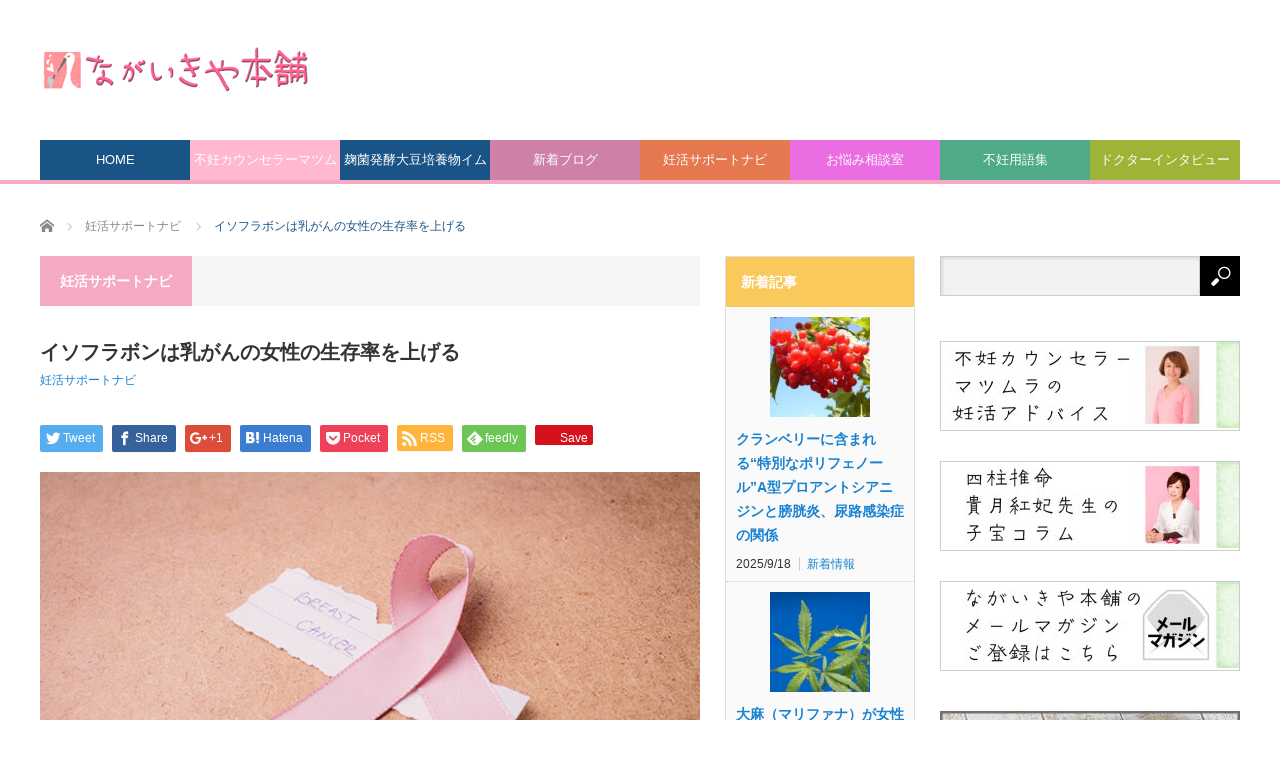

--- FILE ---
content_type: text/html; charset=UTF-8
request_url: https://kounotori.nagaikiya-honpo.com/2018/01/19/20180117/
body_size: 20770
content:
<!DOCTYPE html>
<html class="pc" dir="ltr" lang="ja" prefix="og: https://ogp.me/ns#">
<head>
<!-- LINE Tag Base Code -->
<!-- Do Not Modify -->
<script>
(function(g,d,o){
  g._ltq=g._ltq||[];g._lt=g._lt||function(){g._ltq.push(arguments)};
  var h=location.protocol==='https:'?'https://d.line-scdn.net':'http://d.line-cdn.net';
  var s=d.createElement('script');s.async=1;
  s.src=o||h+'/n/line_tag/public/release/v1/lt.js';
  var t=d.getElementsByTagName('script')[0];t.parentNode.insertBefore(s,t);
    })(window, document);
_lt('init', {
  customerType: 'account',
  tagId: '0eb2e366-d317-4504-98e9-7a99d0588e01'
});
_lt('send', 'pv', ['0eb2e366-d317-4504-98e9-7a99d0588e01']);
</script>
<noscript>
  <img height="1" width="1" style="display:none"
       src="https://tr.line.me/tag.gif?c_t=lap&t_id=0eb2e366-d317-4504-98e9-7a99d0588e01&e=pv&noscript=1" />
</noscript>
<!-- End LINE Tag Base Code -->

<meta charset="UTF-8">
<!--[if IE]><meta http-equiv="X-UA-Compatible" content="IE=edge,chrome=1"><![endif]-->
<meta name="viewport" content="width=device-width">

<link rel="pingback" href="https://kounotori.nagaikiya-honpo.com/xmlrpc.php">
	<style>img:is([sizes="auto" i], [sizes^="auto," i]) { contain-intrinsic-size: 3000px 1500px }</style>
	
		<!-- All in One SEO 4.9.3 - aioseo.com -->
		<title>イソフラボンは乳がんの女性の生存率を上げる</title>
	<meta name="description" content="大豆から抽出されるポリフェノール「イソフラボン」は、その分子構造が女性ホルモンのエストロゲンと似ているためにエストロゲン様作用があるとされ、摂取についてはいろいろと議論されていますが、この度の研究でイソフラボンが乳がん女性の生存を長引かせることがわかりました。" />
	<meta name="robots" content="max-image-preview:large" />
	<meta name="author" content="ながいきや本舗"/>
	<meta name="google-site-verification" content="BPC3itQVaAmef7lc3qiVsEIxGDAkEiiivEzfEUyf_CI" />
	<link rel="canonical" href="https://kounotori.nagaikiya-honpo.com/2018/01/19/20180117/" />
	<meta name="generator" content="All in One SEO (AIOSEO) 4.9.3" />
		<meta property="og:locale" content="ja_JP" />
		<meta property="og:site_name" content="妊活サポートながいきや本舗こだから店　情報サイト" />
		<meta property="og:type" content="article" />
		<meta property="og:title" content="イソフラボンは乳がんの女性の生存率を上げる" />
		<meta property="og:description" content="大豆から抽出されるポリフェノール「イソフラボン」は、その分子構造が女性ホルモンのエストロゲンと似ているためにエストロゲン様作用があるとされ、摂取についてはいろいろと議論されていますが、この度の研究でイソフラボンが乳がん女性の生存を長引かせることがわかりました。" />
		<meta property="og:url" content="https://kounotori.nagaikiya-honpo.com/2018/01/19/20180117/" />
		<meta property="fb:admins" content="494194984089054" />
		<meta property="og:image" content="https://kounotori.nagaikiya-honpo.com/wp-content/uploads/2018/01/0120-ai.jpg" />
		<meta property="og:image:secure_url" content="https://kounotori.nagaikiya-honpo.com/wp-content/uploads/2018/01/0120-ai.jpg" />
		<meta property="og:image:width" content="640" />
		<meta property="og:image:height" content="400" />
		<meta property="article:published_time" content="2018-01-19T06:34:03+00:00" />
		<meta property="article:modified_time" content="2018-03-09T08:53:34+00:00" />
		<meta name="twitter:card" content="summary_large_image" />
		<meta name="twitter:site" content="@nagaikiyahonpo" />
		<meta name="twitter:title" content="イソフラボンは乳がんの女性の生存率を上げる" />
		<meta name="twitter:description" content="大豆から抽出されるポリフェノール「イソフラボン」は、その分子構造が女性ホルモンのエストロゲンと似ているためにエストロゲン様作用があるとされ、摂取についてはいろいろと議論されていますが、この度の研究でイソフラボンが乳がん女性の生存を長引かせることがわかりました。" />
		<meta name="twitter:image" content="https://kounotori.nagaikiya-honpo.com/wp-content/uploads/2015/10/og_top.jpg" />
		<script type="application/ld+json" class="aioseo-schema">
			{"@context":"https:\/\/schema.org","@graph":[{"@type":"Article","@id":"https:\/\/kounotori.nagaikiya-honpo.com\/2018\/01\/19\/20180117\/#article","name":"\u30a4\u30bd\u30d5\u30e9\u30dc\u30f3\u306f\u4e73\u304c\u3093\u306e\u5973\u6027\u306e\u751f\u5b58\u7387\u3092\u4e0a\u3052\u308b","headline":"\u30a4\u30bd\u30d5\u30e9\u30dc\u30f3\u306f\u4e73\u304c\u3093\u306e\u5973\u6027\u306e\u751f\u5b58\u7387\u3092\u4e0a\u3052\u308b","author":{"@id":"https:\/\/kounotori.nagaikiya-honpo.com\/author\/admin\/#author"},"publisher":{"@id":"https:\/\/kounotori.nagaikiya-honpo.com\/#organization"},"image":{"@type":"ImageObject","url":"https:\/\/kounotori.nagaikiya-honpo.com\/wp-content\/uploads\/2018\/01\/0120-ai.jpg","width":640,"height":400},"datePublished":"2018-01-19T15:34:03+09:00","dateModified":"2018-03-09T17:53:34+09:00","inLanguage":"ja","mainEntityOfPage":{"@id":"https:\/\/kounotori.nagaikiya-honpo.com\/2018\/01\/19\/20180117\/#webpage"},"isPartOf":{"@id":"https:\/\/kounotori.nagaikiya-honpo.com\/2018\/01\/19\/20180117\/#webpage"},"articleSection":"\u598a\u6d3b\u30b5\u30dd\u30fc\u30c8\u30ca\u30d3, admin"},{"@type":"BreadcrumbList","@id":"https:\/\/kounotori.nagaikiya-honpo.com\/2018\/01\/19\/20180117\/#breadcrumblist","itemListElement":[{"@type":"ListItem","@id":"https:\/\/kounotori.nagaikiya-honpo.com#listItem","position":1,"name":"\u30db\u30fc\u30e0","item":"https:\/\/kounotori.nagaikiya-honpo.com","nextItem":{"@type":"ListItem","@id":"https:\/\/kounotori.nagaikiya-honpo.com\/category\/navi\/#listItem","name":"\u598a\u6d3b\u30b5\u30dd\u30fc\u30c8\u30ca\u30d3"}},{"@type":"ListItem","@id":"https:\/\/kounotori.nagaikiya-honpo.com\/category\/navi\/#listItem","position":2,"name":"\u598a\u6d3b\u30b5\u30dd\u30fc\u30c8\u30ca\u30d3","item":"https:\/\/kounotori.nagaikiya-honpo.com\/category\/navi\/","nextItem":{"@type":"ListItem","@id":"https:\/\/kounotori.nagaikiya-honpo.com\/2018\/01\/19\/20180117\/#listItem","name":"\u30a4\u30bd\u30d5\u30e9\u30dc\u30f3\u306f\u4e73\u304c\u3093\u306e\u5973\u6027\u306e\u751f\u5b58\u7387\u3092\u4e0a\u3052\u308b"},"previousItem":{"@type":"ListItem","@id":"https:\/\/kounotori.nagaikiya-honpo.com#listItem","name":"\u30db\u30fc\u30e0"}},{"@type":"ListItem","@id":"https:\/\/kounotori.nagaikiya-honpo.com\/2018\/01\/19\/20180117\/#listItem","position":3,"name":"\u30a4\u30bd\u30d5\u30e9\u30dc\u30f3\u306f\u4e73\u304c\u3093\u306e\u5973\u6027\u306e\u751f\u5b58\u7387\u3092\u4e0a\u3052\u308b","previousItem":{"@type":"ListItem","@id":"https:\/\/kounotori.nagaikiya-honpo.com\/category\/navi\/#listItem","name":"\u598a\u6d3b\u30b5\u30dd\u30fc\u30c8\u30ca\u30d3"}}]},{"@type":"Organization","@id":"https:\/\/kounotori.nagaikiya-honpo.com\/#organization","name":"\u306a\u304c\u3044\u304d\u3084\u672c\u8217\u598a\u6d3b\u60c5\u5831\u30b5\u30a4\u30c8","description":"\u598a\u6d3b\u30b5\u30dd\u30fc\u30c8\u5c02\u9580\u30b7\u30e7\u30c3\u30d7\u306a\u304c\u3044\u304d\u3084\u672c\u8217\u306e\u4e0d\u598a\u60c5\u5831\u30b5\u30a4\u30c8\u3067\u3059\u3002\u4e0d\u598a\u306b\u95a2\u3059\u308b\u6700\u65b0\u60c5\u5831\u3001\u4e0d\u598a\u5c02\u9580\u30c9\u30af\u30bf\u30fc\u30a4\u30f3\u30bf\u30d3\u30e5\u30fc\u306a\u3069\u69d8\u3005\u306a\u60c5\u5831\u30b3\u30f3\u30c6\u30f3\u30c4\u3092\u63d0\u4f9b\u3057\u307e\u3059\u3002","url":"https:\/\/kounotori.nagaikiya-honpo.com\/"},{"@type":"Person","@id":"https:\/\/kounotori.nagaikiya-honpo.com\/author\/admin\/#author","url":"https:\/\/kounotori.nagaikiya-honpo.com\/author\/admin\/","name":"\u306a\u304c\u3044\u304d\u3084\u672c\u8217","image":{"@type":"ImageObject","@id":"https:\/\/kounotori.nagaikiya-honpo.com\/2018\/01\/19\/20180117\/#authorImage","url":"https:\/\/kounotori.nagaikiya-honpo.com\/wp-content\/uploads\/2018\/10\/lancers-monipla-fix03-120x120.jpg","width":96,"height":96,"caption":"\u306a\u304c\u3044\u304d\u3084\u672c\u8217"}},{"@type":"WebPage","@id":"https:\/\/kounotori.nagaikiya-honpo.com\/2018\/01\/19\/20180117\/#webpage","url":"https:\/\/kounotori.nagaikiya-honpo.com\/2018\/01\/19\/20180117\/","name":"\u30a4\u30bd\u30d5\u30e9\u30dc\u30f3\u306f\u4e73\u304c\u3093\u306e\u5973\u6027\u306e\u751f\u5b58\u7387\u3092\u4e0a\u3052\u308b","description":"\u5927\u8c46\u304b\u3089\u62bd\u51fa\u3055\u308c\u308b\u30dd\u30ea\u30d5\u30a7\u30ce\u30fc\u30eb\u300c\u30a4\u30bd\u30d5\u30e9\u30dc\u30f3\u300d\u306f\u3001\u305d\u306e\u5206\u5b50\u69cb\u9020\u304c\u5973\u6027\u30db\u30eb\u30e2\u30f3\u306e\u30a8\u30b9\u30c8\u30ed\u30b2\u30f3\u3068\u4f3c\u3066\u3044\u308b\u305f\u3081\u306b\u30a8\u30b9\u30c8\u30ed\u30b2\u30f3\u69d8\u4f5c\u7528\u304c\u3042\u308b\u3068\u3055\u308c\u3001\u6442\u53d6\u306b\u3064\u3044\u3066\u306f\u3044\u308d\u3044\u308d\u3068\u8b70\u8ad6\u3055\u308c\u3066\u3044\u307e\u3059\u304c\u3001\u3053\u306e\u5ea6\u306e\u7814\u7a76\u3067\u30a4\u30bd\u30d5\u30e9\u30dc\u30f3\u304c\u4e73\u304c\u3093\u5973\u6027\u306e\u751f\u5b58\u3092\u9577\u5f15\u304b\u305b\u308b\u3053\u3068\u304c\u308f\u304b\u308a\u307e\u3057\u305f\u3002","inLanguage":"ja","isPartOf":{"@id":"https:\/\/kounotori.nagaikiya-honpo.com\/#website"},"breadcrumb":{"@id":"https:\/\/kounotori.nagaikiya-honpo.com\/2018\/01\/19\/20180117\/#breadcrumblist"},"author":{"@id":"https:\/\/kounotori.nagaikiya-honpo.com\/author\/admin\/#author"},"creator":{"@id":"https:\/\/kounotori.nagaikiya-honpo.com\/author\/admin\/#author"},"image":{"@type":"ImageObject","url":"https:\/\/kounotori.nagaikiya-honpo.com\/wp-content\/uploads\/2018\/01\/0120-ai.jpg","@id":"https:\/\/kounotori.nagaikiya-honpo.com\/2018\/01\/19\/20180117\/#mainImage","width":640,"height":400},"primaryImageOfPage":{"@id":"https:\/\/kounotori.nagaikiya-honpo.com\/2018\/01\/19\/20180117\/#mainImage"},"datePublished":"2018-01-19T15:34:03+09:00","dateModified":"2018-03-09T17:53:34+09:00"},{"@type":"WebSite","@id":"https:\/\/kounotori.nagaikiya-honpo.com\/#website","url":"https:\/\/kounotori.nagaikiya-honpo.com\/","name":"\u306a\u304c\u3044\u304d\u3084\u672c\u8217\u598a\u6d3b\u60c5\u5831\u30b5\u30a4\u30c8","description":"\u598a\u6d3b\u30b5\u30dd\u30fc\u30c8\u5c02\u9580\u30b7\u30e7\u30c3\u30d7\u306a\u304c\u3044\u304d\u3084\u672c\u8217\u306e\u4e0d\u598a\u60c5\u5831\u30b5\u30a4\u30c8\u3067\u3059\u3002\u4e0d\u598a\u306b\u95a2\u3059\u308b\u6700\u65b0\u60c5\u5831\u3001\u4e0d\u598a\u5c02\u9580\u30c9\u30af\u30bf\u30fc\u30a4\u30f3\u30bf\u30d3\u30e5\u30fc\u306a\u3069\u69d8\u3005\u306a\u60c5\u5831\u30b3\u30f3\u30c6\u30f3\u30c4\u3092\u63d0\u4f9b\u3057\u307e\u3059\u3002","inLanguage":"ja","publisher":{"@id":"https:\/\/kounotori.nagaikiya-honpo.com\/#organization"}}]}
		</script>
		<!-- All in One SEO -->

<link rel="alternate" type="application/rss+xml" title="ながいきや本舗妊活情報サイト &raquo; フィード" href="https://kounotori.nagaikiya-honpo.com/feed/" />
<link rel="alternate" type="application/rss+xml" title="ながいきや本舗妊活情報サイト &raquo; コメントフィード" href="https://kounotori.nagaikiya-honpo.com/comments/feed/" />
<script type="text/javascript">
/* <![CDATA[ */
window._wpemojiSettings = {"baseUrl":"https:\/\/s.w.org\/images\/core\/emoji\/15.0.3\/72x72\/","ext":".png","svgUrl":"https:\/\/s.w.org\/images\/core\/emoji\/15.0.3\/svg\/","svgExt":".svg","source":{"concatemoji":"https:\/\/kounotori.nagaikiya-honpo.com\/wp-includes\/js\/wp-emoji-release.min.js?ver=6.7.4"}};
/*! This file is auto-generated */
!function(i,n){var o,s,e;function c(e){try{var t={supportTests:e,timestamp:(new Date).valueOf()};sessionStorage.setItem(o,JSON.stringify(t))}catch(e){}}function p(e,t,n){e.clearRect(0,0,e.canvas.width,e.canvas.height),e.fillText(t,0,0);var t=new Uint32Array(e.getImageData(0,0,e.canvas.width,e.canvas.height).data),r=(e.clearRect(0,0,e.canvas.width,e.canvas.height),e.fillText(n,0,0),new Uint32Array(e.getImageData(0,0,e.canvas.width,e.canvas.height).data));return t.every(function(e,t){return e===r[t]})}function u(e,t,n){switch(t){case"flag":return n(e,"\ud83c\udff3\ufe0f\u200d\u26a7\ufe0f","\ud83c\udff3\ufe0f\u200b\u26a7\ufe0f")?!1:!n(e,"\ud83c\uddfa\ud83c\uddf3","\ud83c\uddfa\u200b\ud83c\uddf3")&&!n(e,"\ud83c\udff4\udb40\udc67\udb40\udc62\udb40\udc65\udb40\udc6e\udb40\udc67\udb40\udc7f","\ud83c\udff4\u200b\udb40\udc67\u200b\udb40\udc62\u200b\udb40\udc65\u200b\udb40\udc6e\u200b\udb40\udc67\u200b\udb40\udc7f");case"emoji":return!n(e,"\ud83d\udc26\u200d\u2b1b","\ud83d\udc26\u200b\u2b1b")}return!1}function f(e,t,n){var r="undefined"!=typeof WorkerGlobalScope&&self instanceof WorkerGlobalScope?new OffscreenCanvas(300,150):i.createElement("canvas"),a=r.getContext("2d",{willReadFrequently:!0}),o=(a.textBaseline="top",a.font="600 32px Arial",{});return e.forEach(function(e){o[e]=t(a,e,n)}),o}function t(e){var t=i.createElement("script");t.src=e,t.defer=!0,i.head.appendChild(t)}"undefined"!=typeof Promise&&(o="wpEmojiSettingsSupports",s=["flag","emoji"],n.supports={everything:!0,everythingExceptFlag:!0},e=new Promise(function(e){i.addEventListener("DOMContentLoaded",e,{once:!0})}),new Promise(function(t){var n=function(){try{var e=JSON.parse(sessionStorage.getItem(o));if("object"==typeof e&&"number"==typeof e.timestamp&&(new Date).valueOf()<e.timestamp+604800&&"object"==typeof e.supportTests)return e.supportTests}catch(e){}return null}();if(!n){if("undefined"!=typeof Worker&&"undefined"!=typeof OffscreenCanvas&&"undefined"!=typeof URL&&URL.createObjectURL&&"undefined"!=typeof Blob)try{var e="postMessage("+f.toString()+"("+[JSON.stringify(s),u.toString(),p.toString()].join(",")+"));",r=new Blob([e],{type:"text/javascript"}),a=new Worker(URL.createObjectURL(r),{name:"wpTestEmojiSupports"});return void(a.onmessage=function(e){c(n=e.data),a.terminate(),t(n)})}catch(e){}c(n=f(s,u,p))}t(n)}).then(function(e){for(var t in e)n.supports[t]=e[t],n.supports.everything=n.supports.everything&&n.supports[t],"flag"!==t&&(n.supports.everythingExceptFlag=n.supports.everythingExceptFlag&&n.supports[t]);n.supports.everythingExceptFlag=n.supports.everythingExceptFlag&&!n.supports.flag,n.DOMReady=!1,n.readyCallback=function(){n.DOMReady=!0}}).then(function(){return e}).then(function(){var e;n.supports.everything||(n.readyCallback(),(e=n.source||{}).concatemoji?t(e.concatemoji):e.wpemoji&&e.twemoji&&(t(e.twemoji),t(e.wpemoji)))}))}((window,document),window._wpemojiSettings);
/* ]]> */
</script>
<link rel='stylesheet' id='style-css' href='https://kounotori.nagaikiya-honpo.com/wp-content/themes/core_tcd027/style.css?ver=4.0.2' type='text/css' media='screen' />
<style id='wp-emoji-styles-inline-css' type='text/css'>

	img.wp-smiley, img.emoji {
		display: inline !important;
		border: none !important;
		box-shadow: none !important;
		height: 1em !important;
		width: 1em !important;
		margin: 0 0.07em !important;
		vertical-align: -0.1em !important;
		background: none !important;
		padding: 0 !important;
	}
</style>
<link rel='stylesheet' id='wp-block-library-css' href='https://kounotori.nagaikiya-honpo.com/wp-includes/css/dist/block-library/style.min.css?ver=6.7.4' type='text/css' media='all' />
<link rel='stylesheet' id='aioseo/css/src/vue/standalone/blocks/table-of-contents/global.scss-css' href='https://kounotori.nagaikiya-honpo.com/wp-content/plugins/all-in-one-seo-pack/dist/Lite/assets/css/table-of-contents/global.e90f6d47.css?ver=4.9.3' type='text/css' media='all' />
<style id='classic-theme-styles-inline-css' type='text/css'>
/*! This file is auto-generated */
.wp-block-button__link{color:#fff;background-color:#32373c;border-radius:9999px;box-shadow:none;text-decoration:none;padding:calc(.667em + 2px) calc(1.333em + 2px);font-size:1.125em}.wp-block-file__button{background:#32373c;color:#fff;text-decoration:none}
</style>
<style id='global-styles-inline-css' type='text/css'>
:root{--wp--preset--aspect-ratio--square: 1;--wp--preset--aspect-ratio--4-3: 4/3;--wp--preset--aspect-ratio--3-4: 3/4;--wp--preset--aspect-ratio--3-2: 3/2;--wp--preset--aspect-ratio--2-3: 2/3;--wp--preset--aspect-ratio--16-9: 16/9;--wp--preset--aspect-ratio--9-16: 9/16;--wp--preset--color--black: #000000;--wp--preset--color--cyan-bluish-gray: #abb8c3;--wp--preset--color--white: #ffffff;--wp--preset--color--pale-pink: #f78da7;--wp--preset--color--vivid-red: #cf2e2e;--wp--preset--color--luminous-vivid-orange: #ff6900;--wp--preset--color--luminous-vivid-amber: #fcb900;--wp--preset--color--light-green-cyan: #7bdcb5;--wp--preset--color--vivid-green-cyan: #00d084;--wp--preset--color--pale-cyan-blue: #8ed1fc;--wp--preset--color--vivid-cyan-blue: #0693e3;--wp--preset--color--vivid-purple: #9b51e0;--wp--preset--gradient--vivid-cyan-blue-to-vivid-purple: linear-gradient(135deg,rgba(6,147,227,1) 0%,rgb(155,81,224) 100%);--wp--preset--gradient--light-green-cyan-to-vivid-green-cyan: linear-gradient(135deg,rgb(122,220,180) 0%,rgb(0,208,130) 100%);--wp--preset--gradient--luminous-vivid-amber-to-luminous-vivid-orange: linear-gradient(135deg,rgba(252,185,0,1) 0%,rgba(255,105,0,1) 100%);--wp--preset--gradient--luminous-vivid-orange-to-vivid-red: linear-gradient(135deg,rgba(255,105,0,1) 0%,rgb(207,46,46) 100%);--wp--preset--gradient--very-light-gray-to-cyan-bluish-gray: linear-gradient(135deg,rgb(238,238,238) 0%,rgb(169,184,195) 100%);--wp--preset--gradient--cool-to-warm-spectrum: linear-gradient(135deg,rgb(74,234,220) 0%,rgb(151,120,209) 20%,rgb(207,42,186) 40%,rgb(238,44,130) 60%,rgb(251,105,98) 80%,rgb(254,248,76) 100%);--wp--preset--gradient--blush-light-purple: linear-gradient(135deg,rgb(255,206,236) 0%,rgb(152,150,240) 100%);--wp--preset--gradient--blush-bordeaux: linear-gradient(135deg,rgb(254,205,165) 0%,rgb(254,45,45) 50%,rgb(107,0,62) 100%);--wp--preset--gradient--luminous-dusk: linear-gradient(135deg,rgb(255,203,112) 0%,rgb(199,81,192) 50%,rgb(65,88,208) 100%);--wp--preset--gradient--pale-ocean: linear-gradient(135deg,rgb(255,245,203) 0%,rgb(182,227,212) 50%,rgb(51,167,181) 100%);--wp--preset--gradient--electric-grass: linear-gradient(135deg,rgb(202,248,128) 0%,rgb(113,206,126) 100%);--wp--preset--gradient--midnight: linear-gradient(135deg,rgb(2,3,129) 0%,rgb(40,116,252) 100%);--wp--preset--font-size--small: 13px;--wp--preset--font-size--medium: 20px;--wp--preset--font-size--large: 36px;--wp--preset--font-size--x-large: 42px;--wp--preset--spacing--20: 0.44rem;--wp--preset--spacing--30: 0.67rem;--wp--preset--spacing--40: 1rem;--wp--preset--spacing--50: 1.5rem;--wp--preset--spacing--60: 2.25rem;--wp--preset--spacing--70: 3.38rem;--wp--preset--spacing--80: 5.06rem;--wp--preset--shadow--natural: 6px 6px 9px rgba(0, 0, 0, 0.2);--wp--preset--shadow--deep: 12px 12px 50px rgba(0, 0, 0, 0.4);--wp--preset--shadow--sharp: 6px 6px 0px rgba(0, 0, 0, 0.2);--wp--preset--shadow--outlined: 6px 6px 0px -3px rgba(255, 255, 255, 1), 6px 6px rgba(0, 0, 0, 1);--wp--preset--shadow--crisp: 6px 6px 0px rgba(0, 0, 0, 1);}:where(.is-layout-flex){gap: 0.5em;}:where(.is-layout-grid){gap: 0.5em;}body .is-layout-flex{display: flex;}.is-layout-flex{flex-wrap: wrap;align-items: center;}.is-layout-flex > :is(*, div){margin: 0;}body .is-layout-grid{display: grid;}.is-layout-grid > :is(*, div){margin: 0;}:where(.wp-block-columns.is-layout-flex){gap: 2em;}:where(.wp-block-columns.is-layout-grid){gap: 2em;}:where(.wp-block-post-template.is-layout-flex){gap: 1.25em;}:where(.wp-block-post-template.is-layout-grid){gap: 1.25em;}.has-black-color{color: var(--wp--preset--color--black) !important;}.has-cyan-bluish-gray-color{color: var(--wp--preset--color--cyan-bluish-gray) !important;}.has-white-color{color: var(--wp--preset--color--white) !important;}.has-pale-pink-color{color: var(--wp--preset--color--pale-pink) !important;}.has-vivid-red-color{color: var(--wp--preset--color--vivid-red) !important;}.has-luminous-vivid-orange-color{color: var(--wp--preset--color--luminous-vivid-orange) !important;}.has-luminous-vivid-amber-color{color: var(--wp--preset--color--luminous-vivid-amber) !important;}.has-light-green-cyan-color{color: var(--wp--preset--color--light-green-cyan) !important;}.has-vivid-green-cyan-color{color: var(--wp--preset--color--vivid-green-cyan) !important;}.has-pale-cyan-blue-color{color: var(--wp--preset--color--pale-cyan-blue) !important;}.has-vivid-cyan-blue-color{color: var(--wp--preset--color--vivid-cyan-blue) !important;}.has-vivid-purple-color{color: var(--wp--preset--color--vivid-purple) !important;}.has-black-background-color{background-color: var(--wp--preset--color--black) !important;}.has-cyan-bluish-gray-background-color{background-color: var(--wp--preset--color--cyan-bluish-gray) !important;}.has-white-background-color{background-color: var(--wp--preset--color--white) !important;}.has-pale-pink-background-color{background-color: var(--wp--preset--color--pale-pink) !important;}.has-vivid-red-background-color{background-color: var(--wp--preset--color--vivid-red) !important;}.has-luminous-vivid-orange-background-color{background-color: var(--wp--preset--color--luminous-vivid-orange) !important;}.has-luminous-vivid-amber-background-color{background-color: var(--wp--preset--color--luminous-vivid-amber) !important;}.has-light-green-cyan-background-color{background-color: var(--wp--preset--color--light-green-cyan) !important;}.has-vivid-green-cyan-background-color{background-color: var(--wp--preset--color--vivid-green-cyan) !important;}.has-pale-cyan-blue-background-color{background-color: var(--wp--preset--color--pale-cyan-blue) !important;}.has-vivid-cyan-blue-background-color{background-color: var(--wp--preset--color--vivid-cyan-blue) !important;}.has-vivid-purple-background-color{background-color: var(--wp--preset--color--vivid-purple) !important;}.has-black-border-color{border-color: var(--wp--preset--color--black) !important;}.has-cyan-bluish-gray-border-color{border-color: var(--wp--preset--color--cyan-bluish-gray) !important;}.has-white-border-color{border-color: var(--wp--preset--color--white) !important;}.has-pale-pink-border-color{border-color: var(--wp--preset--color--pale-pink) !important;}.has-vivid-red-border-color{border-color: var(--wp--preset--color--vivid-red) !important;}.has-luminous-vivid-orange-border-color{border-color: var(--wp--preset--color--luminous-vivid-orange) !important;}.has-luminous-vivid-amber-border-color{border-color: var(--wp--preset--color--luminous-vivid-amber) !important;}.has-light-green-cyan-border-color{border-color: var(--wp--preset--color--light-green-cyan) !important;}.has-vivid-green-cyan-border-color{border-color: var(--wp--preset--color--vivid-green-cyan) !important;}.has-pale-cyan-blue-border-color{border-color: var(--wp--preset--color--pale-cyan-blue) !important;}.has-vivid-cyan-blue-border-color{border-color: var(--wp--preset--color--vivid-cyan-blue) !important;}.has-vivid-purple-border-color{border-color: var(--wp--preset--color--vivid-purple) !important;}.has-vivid-cyan-blue-to-vivid-purple-gradient-background{background: var(--wp--preset--gradient--vivid-cyan-blue-to-vivid-purple) !important;}.has-light-green-cyan-to-vivid-green-cyan-gradient-background{background: var(--wp--preset--gradient--light-green-cyan-to-vivid-green-cyan) !important;}.has-luminous-vivid-amber-to-luminous-vivid-orange-gradient-background{background: var(--wp--preset--gradient--luminous-vivid-amber-to-luminous-vivid-orange) !important;}.has-luminous-vivid-orange-to-vivid-red-gradient-background{background: var(--wp--preset--gradient--luminous-vivid-orange-to-vivid-red) !important;}.has-very-light-gray-to-cyan-bluish-gray-gradient-background{background: var(--wp--preset--gradient--very-light-gray-to-cyan-bluish-gray) !important;}.has-cool-to-warm-spectrum-gradient-background{background: var(--wp--preset--gradient--cool-to-warm-spectrum) !important;}.has-blush-light-purple-gradient-background{background: var(--wp--preset--gradient--blush-light-purple) !important;}.has-blush-bordeaux-gradient-background{background: var(--wp--preset--gradient--blush-bordeaux) !important;}.has-luminous-dusk-gradient-background{background: var(--wp--preset--gradient--luminous-dusk) !important;}.has-pale-ocean-gradient-background{background: var(--wp--preset--gradient--pale-ocean) !important;}.has-electric-grass-gradient-background{background: var(--wp--preset--gradient--electric-grass) !important;}.has-midnight-gradient-background{background: var(--wp--preset--gradient--midnight) !important;}.has-small-font-size{font-size: var(--wp--preset--font-size--small) !important;}.has-medium-font-size{font-size: var(--wp--preset--font-size--medium) !important;}.has-large-font-size{font-size: var(--wp--preset--font-size--large) !important;}.has-x-large-font-size{font-size: var(--wp--preset--font-size--x-large) !important;}
:where(.wp-block-post-template.is-layout-flex){gap: 1.25em;}:where(.wp-block-post-template.is-layout-grid){gap: 1.25em;}
:where(.wp-block-columns.is-layout-flex){gap: 2em;}:where(.wp-block-columns.is-layout-grid){gap: 2em;}
:root :where(.wp-block-pullquote){font-size: 1.5em;line-height: 1.6;}
</style>
<link rel='stylesheet' id='contact-form-7-css' href='https://kounotori.nagaikiya-honpo.com/wp-content/plugins/contact-form-7/includes/css/styles.css?ver=6.1.4' type='text/css' media='all' />
<link rel='stylesheet' id='contact-form-7-confirm-css' href='https://kounotori.nagaikiya-honpo.com/wp-content/plugins/contact-form-7-add-confirm/includes/css/styles.css?ver=5.1' type='text/css' media='all' />
<link rel='stylesheet' id='ppress-frontend-css' href='https://kounotori.nagaikiya-honpo.com/wp-content/plugins/wp-user-avatar/assets/css/frontend.min.css?ver=4.16.8' type='text/css' media='all' />
<link rel='stylesheet' id='ppress-flatpickr-css' href='https://kounotori.nagaikiya-honpo.com/wp-content/plugins/wp-user-avatar/assets/flatpickr/flatpickr.min.css?ver=4.16.8' type='text/css' media='all' />
<link rel='stylesheet' id='ppress-select2-css' href='https://kounotori.nagaikiya-honpo.com/wp-content/plugins/wp-user-avatar/assets/select2/select2.min.css?ver=6.7.4' type='text/css' media='all' />
<link rel='stylesheet' id='mts_simple_booking_front_css-css' href='https://kounotori.nagaikiya-honpo.com/wp-content/plugins/mts-simple-booking-c/css/mtssb-front.css?ver=6.7.4' type='text/css' media='all' />
<script type="text/javascript" src="https://kounotori.nagaikiya-honpo.com/wp-includes/js/jquery/jquery.min.js?ver=3.7.1" id="jquery-core-js"></script>
<script type="text/javascript" src="https://kounotori.nagaikiya-honpo.com/wp-includes/js/jquery/jquery-migrate.min.js?ver=3.4.1" id="jquery-migrate-js"></script>
<script type="text/javascript" src="https://kounotori.nagaikiya-honpo.com/wp-content/plugins/wp-user-avatar/assets/flatpickr/flatpickr.min.js?ver=4.16.8" id="ppress-flatpickr-js"></script>
<script type="text/javascript" src="https://kounotori.nagaikiya-honpo.com/wp-content/plugins/wp-user-avatar/assets/select2/select2.min.js?ver=4.16.8" id="ppress-select2-js"></script>
<link rel="https://api.w.org/" href="https://kounotori.nagaikiya-honpo.com/wp-json/" /><link rel="alternate" title="JSON" type="application/json" href="https://kounotori.nagaikiya-honpo.com/wp-json/wp/v2/posts/32278" /><link rel='shortlink' href='https://kounotori.nagaikiya-honpo.com/?p=32278' />
<link rel="alternate" title="oEmbed (JSON)" type="application/json+oembed" href="https://kounotori.nagaikiya-honpo.com/wp-json/oembed/1.0/embed?url=https%3A%2F%2Fkounotori.nagaikiya-honpo.com%2F2018%2F01%2F19%2F20180117%2F" />
<link rel="alternate" title="oEmbed (XML)" type="text/xml+oembed" href="https://kounotori.nagaikiya-honpo.com/wp-json/oembed/1.0/embed?url=https%3A%2F%2Fkounotori.nagaikiya-honpo.com%2F2018%2F01%2F19%2F20180117%2F&#038;format=xml" />
		<script type="text/javascript" async defer data-pin-color=""  data-pin-hover="true"
			src="https://kounotori.nagaikiya-honpo.com/wp-content/plugins/pinterest-pin-it-button-on-image-hover-and-post/js/pinit.js"></script>
		
<script src="https://kounotori.nagaikiya-honpo.com/wp-content/themes/core_tcd027/js/modernizr.js?ver=4.0.2"></script>
<script src="https://kounotori.nagaikiya-honpo.com/wp-content/themes/core_tcd027/js/jscript.js?ver=4.0.2"></script>
<script src="https://kounotori.nagaikiya-honpo.com/wp-content/themes/core_tcd027/js/comment.js?ver=4.0.2"></script>

<link rel="stylesheet" media="screen and (max-width:771px)" href="https://kounotori.nagaikiya-honpo.com/wp-content/themes/core_tcd027/responsive.css?ver=4.0.2">
<link rel="stylesheet" media="screen and (max-width:771px)" href="https://kounotori.nagaikiya-honpo.com/wp-content/themes/core_tcd027/footer-bar/footer-bar.css?ver=4.0.2">
<link href="https://kounotori.nagaikiya-honpo.com/wp-content/themes/core_tcd027/kodakara.css" rel="stylesheet" type="text/css">

<link rel="stylesheet" href="https://kounotori.nagaikiya-honpo.com/wp-content/themes/core_tcd027/japanese.css?ver=4.0.2">

<!--[if lt IE 9]>
<script src="https://kounotori.nagaikiya-honpo.com/wp-content/themes/core_tcd027/js/html5.js?ver=4.0.2"></script>
<![endif]-->

<style type="text/css">

body { font-size:14px; }

#logo { top:47px; left:0px; }

#header_button li a:hover, #header_button li a.active, #header_menu li a:hover, #copyright_area a:hover, #bread_crumb .last, .styled_post_list1 li a:hover, .post_meta a:hover, .side_headline, #index_featured_post_list2 .headline
 { color:#1A5487; }

a:hover { color: #1982d1; }

.design_date, #load_post a:hover, #header_category_list, #header_tag_list, #header_button li#category_button a:before, #header_button li#recommend_button a:before, #header_button li#tag_button a:before, #header_button li#misc_button a:before, #header_recommend_list a:before, #header_misc_list a:before,
 .pc #global_menu ul a, #post_list_tab li a:hover, #return_top a:hover, #wp-calendar td a:hover, #wp-calendar #prev a:hover, #wp-calendar #next a:hover, .widget_search #search-btn input:hover, .widget_search #searchsubmit:hover,
  #related_post .image:hover img, #submit_comment:hover, #post_pagination a:hover, #post_pagination p, .tcdw_category_list_widget a:hover, a.menu_button:hover, .author_profile .author_social_link li.author_link a:hover, .archive_headline span, .author_info_link:hover
   { background-color:#1A5487; }

.side_headline, #index_featured_post_list2 .headline, #comment_textarea textarea:focus, #guest_info input:focus, .single_headline, #related_post .image:hover img, .post_list .image:hover img, .styled_post_list1 .image:hover img
 { border-color:#1A5487; }

.pc #global_menu ul a:hover
   { background-color:#1FA6E0; }

.mobile #global_menu a:hover
   { background-color:#1A5487 !important; }

#index_featured_post_list2 .headline
   { border-color:#1FA6E0; color:#1FA6E0; }


#global_menu #menu-item-35883 a { background-color:#FFB8CD; }
#global_menu #menu-item-35883 a:hover { background-color:#FFC4C2; }
#global_menu #menu-item-30269 a { background-color:#CE80A7; }
#global_menu #menu-item-30269 a:hover { background-color:#EFA0C8; }
#global_menu #menu-item-30270 a { background-color:#E67850; }
#global_menu #menu-item-30270 a:hover { background-color:#E6AF51; }
#global_menu #menu-item-31006 a { background-color:#EA6EE2; }
#global_menu #menu-item-31006 a:hover { background-color:#EEA6F7; }
#global_menu #menu-item-30271 a { background-color:#4EAB86; }
#global_menu #menu-item-30271 a:hover { background-color:#80C3A8; }
#global_menu #menu-item-30272 a { background-color:#9FB336; }
#global_menu #menu-item-30272 a:hover { background-color:#BCD440; }
#global_menu #menu-item-30279 a { background-color:#59B2FF; }
#global_menu #menu-item-30279 a:hover { background-color:#82EAFF; }
#global_menu #menu-item-30273 a { background-color:#E84C4C; }
#global_menu #menu-item-30273 a:hover { background-color:#EF8686; }



</style>



<script src="https://ajaxzip3.github.io/ajaxzip3.js" charset="UTF-8"></script>
    <script type="text/javascript">
    jQuery(function($){
    $("#zip").attr('onKeyUp', 'AjaxZip3.zip2addr(this,\'\',\'address\',\'address\');');
})</script><!-- All in one Favicon 4.8 --><link rel="shortcut icon" href="https://www.nagaikiyahonpo.com/wp-content/uploads/kounotori_favicon.jpg" />
<style type="text/css"></style><link rel="amphtml" href="https://kounotori.nagaikiya-honpo.com/2018/01/19/20180117/?amp=1">		<style type="text/css" id="wp-custom-css">
			/*
ここに独自の CSS を追加することができます。

詳しくは上のヘルプアイコンをクリックしてください。
*/

#related_post
.headline {
    background-color: #f9c95b  !important;
}

.wpcf7c-conf {background-color: #F5F5F5 !important;}

.wpcf7 input[type="submit"] {font-size: 170% !important; padding: 20px !important;  background: #fdc6c6 !important;}

.wpcf7 input.wpcf7-submit{width:100% !important; height:auto !important;}



.cat-item-7 {display:none;}
.cat-item-94 {display:none;}
.cat-item-95 {display:none;}
.cat-item-96 {display:none;}
.cat-item-104 {display:none;}
.archive_headline span{background-color: #f5a9c3;}
#side_col1.type2 .side_headline { background: #f9c95b;}
#index_pickup_post_list .headline {
    background: #f5a9c3;}


.te-h2 { font-family:"ＭＳ Ｐ明朝","MS PMincho","ヒラギノ明朝 Pro W3","Hiragino Mincho Pro",serif; font-size:35px !important; margin:25px 0 !important;color:#333; padding-top:0 !important;}


.te-h3 { font-family:"ＭＳ Ｐ明朝","MS PMincho","ヒラギノ明朝 Pro W3","Hiragino Mincho Pro",serif; font-size:22px !important; margin:25px 0 !important;color:#333; padding-top:0 !important; line-height:1.8 !important; margin-bottom:40px !important;}

.te-right{float:right;margin:0 0 40px 30px;width:320px}

@media screen and (max-width:480px) {
	.te-h2 { font-family:"ＭＳ Ｐ明朝","MS PMincho","ヒラギノ明朝 Pro W3","Hiragino Mincho Pro",serif; font-size:25px !important; margin:15px 0 !important;color:#333; padding-top:0 !important;}

.te-h3 { font-family:"ＭＳ Ｐ明朝","MS PMincho","ヒラギノ明朝 Pro W3","Hiragino Mincho Pro",serif; font-size:20px !important; margin:15px 0 !important;color:#333; padding-top:0 !important; line-height:2.1 !important;}

.te-right{float:none;margin:25px 0 5px;width:100%}
}
		</style>
		<!-- Global site tag (gtag.js) - Google Analytics -->
<script async src="https://www.googletagmanager.com/gtag/js?id=G-W1D7M7S3XD"></script>
<script>
  window.dataLayer = window.dataLayer || [];
  function gtag(){dataLayer.push(arguments);}
  gtag('js', new Date());

  gtag('config', 'G-W1D7M7S3XD');
</script>
<meta name="google-site-verification" content="P4Hc5vj30Atwk0d2FwZA4aQTAjbAlFZz6KNjSFtAzG0" />

<!-- Google tag (gtag.js) -->
<script async src="https://www.googletagmanager.com/gtag/js?id=G-MQZ4BR29WP"></script>
<script>
  window.dataLayer = window.dataLayer || [];
  function gtag(){dataLayer.push(arguments);}
  gtag('js', new Date());

  gtag('config', 'G-MQZ4BR29WP');
</script>

</head>
<body class="post-template-default single single-post postid-32278 single-format-standard category-152">

 <div id="header">
  <div id="header_inner">

   <!-- logo -->
      <div id='logo_image'>
<h1 id="logo"><a href=" https://kounotori.nagaikiya-honpo.com/" title="ながいきや本舗妊活情報サイト" data-label="ながいきや本舗妊活情報サイト"><img src="http://kounotori.nagaikiya-honpo.com/wp-content/uploads/tcd-w/logo.png?1769023759" alt="ながいきや本舗妊活情報サイト" title="ながいきや本舗妊活情報サイト" /></a></h1>
</div>
   
   <!-- global menu -->
      <a href="#" class="menu_button"></a>
   <div id="global_menu" class="clearfix">
    <ul id="menu-%e3%83%98%e3%83%83%e3%83%80%e3%83%bc" class="menu"><li id="menu-item-30268" class="menu-item menu-item-type-custom menu-item-object-custom menu-item-home menu-item-30268"><a href="https://kounotori.nagaikiya-honpo.com/">HOME</a></li>
<li id="menu-item-35883" class="menu-item menu-item-type-taxonomy menu-item-object-category menu-item-35883 menu-category-157"><a href="https://kounotori.nagaikiya-honpo.com/category/blog/">不妊カウンセラーマツムラの妊活アドバイス</a></li>
<li id="menu-item-35884" class="menu-item menu-item-type-taxonomy menu-item-object-category menu-item-35884 menu-category-317"><a href="https://kounotori.nagaikiya-honpo.com/category/immubalance/">麹菌発酵大豆培養物イムバランス</a></li>
<li id="menu-item-30269" class="menu-item menu-item-type-taxonomy menu-item-object-category menu-item-30269 menu-category-157"><a href="https://kounotori.nagaikiya-honpo.com/category/blog/">新着ブログ</a></li>
<li id="menu-item-30270" class="menu-item menu-item-type-taxonomy menu-item-object-category current-post-ancestor current-menu-parent current-post-parent menu-item-30270 menu-category-152"><a href="https://kounotori.nagaikiya-honpo.com/category/navi/">妊活サポートナビ</a></li>
<li id="menu-item-31006" class="menu-item menu-item-type-taxonomy menu-item-object-category menu-item-31006 menu-category-189"><a href="https://kounotori.nagaikiya-honpo.com/category/advice/">お悩み相談室</a></li>
<li id="menu-item-30271" class="menu-item menu-item-type-post_type menu-item-object-page menu-item-30271"><a href="https://kounotori.nagaikiya-honpo.com/word/">不妊用語集</a></li>
<li id="menu-item-30272" class="menu-item menu-item-type-taxonomy menu-item-object-category menu-item-30272 menu-category-156"><a href="https://kounotori.nagaikiya-honpo.com/category/dr_interview/">ドクターインタビュー</a></li>
<li id="menu-item-30279" class="menu-item menu-item-type-taxonomy menu-item-object-category menu-item-30279 menu-category-159"><a href="https://kounotori.nagaikiya-honpo.com/category/voice/">ご相談者様の声</a></li>
<li id="menu-item-30273" class="menu-item menu-item-type-post_type menu-item-object-post menu-item-30273"><a href="https://kounotori.nagaikiya-honpo.com/2011/09/24/inquiry/">お問い合わせ</a></li>
</ul>   </div>
   
   <!-- banner1 -->
         
  </div><!-- END #header_inner -->
 </div><!-- END #header -->

 <!-- bread crumb -->
  <ul id="bread_crumb" class="clearfix">
 <li itemscope="itemscope" itemtype="http://data-vocabulary.org/Breadcrumb" class="home"><a itemprop="url" href="https://kounotori.nagaikiya-honpo.com/"><span itemprop="title">ホーム</span></a></li>

 <li itemscope="itemscope" itemtype="http://data-vocabulary.org/Breadcrumb">
    <a itemprop="url" href="https://kounotori.nagaikiya-honpo.com/category/navi/"><span itemprop="title">妊活サポートナビ</span></a>
     </li>
 <li class="last">イソフラボンは乳がんの女性の生存率を上げる</li>

</ul>
 
 <div id="contents" class="clearfix">
<div id="main_col">

 
  <h3 class="archive_headline" id="single_archive_headline"><span>妊活サポートナビ</span></h3>
 
 <h2 class="post_title">イソフラボンは乳がんの女性の生存率を上げる</h2>

 <ul class="post_meta clearfix">
    <li class="post_category"><a href="https://kounotori.nagaikiya-honpo.com/category/navi/" rel="category tag">妊活サポートナビ</a></li>       </ul>
 
  <!-- sns button top -->
    
<!--Type1-->

<div id="share_top1">

 

<div class="sns">
<ul class="type1 clearfix">
<!--Twitterボタン-->
<li class="twitter">
<a href="http://twitter.com/share?text=%E3%82%A4%E3%82%BD%E3%83%95%E3%83%A9%E3%83%9C%E3%83%B3%E3%81%AF%E4%B9%B3%E3%81%8C%E3%82%93%E3%81%AE%E5%A5%B3%E6%80%A7%E3%81%AE%E7%94%9F%E5%AD%98%E7%8E%87%E3%82%92%E4%B8%8A%E3%81%92%E3%82%8B&url=https%3A%2F%2Fkounotori.nagaikiya-honpo.com%2F2018%2F01%2F19%2F20180117%2F&via=nagaikiyahonpo&tw_p=tweetbutton&related=nagaikiyahonpo" onclick="javascript:window.open(this.href, '', 'menubar=no,toolbar=no,resizable=yes,scrollbars=yes,height=400,width=600');return false;"><i class="icon-twitter"></i><span class="ttl">Tweet</span><span class="share-count"></span></a></li>

<!--Facebookボタン-->
<li class="facebook">
<a href="//www.facebook.com/sharer/sharer.php?u=https://kounotori.nagaikiya-honpo.com/2018/01/19/20180117/&amp;t=%E3%82%A4%E3%82%BD%E3%83%95%E3%83%A9%E3%83%9C%E3%83%B3%E3%81%AF%E4%B9%B3%E3%81%8C%E3%82%93%E3%81%AE%E5%A5%B3%E6%80%A7%E3%81%AE%E7%94%9F%E5%AD%98%E7%8E%87%E3%82%92%E4%B8%8A%E3%81%92%E3%82%8B" class="facebook-btn-icon-link" target="blank" rel="nofollow"><i class="icon-facebook"></i><span class="ttl">Share</span><span class="share-count"></span></a></li>

<!--Google+ボタン-->
<li class="googleplus">
<a href="https://plus.google.com/share?url=https%3A%2F%2Fkounotori.nagaikiya-honpo.com%2F2018%2F01%2F19%2F20180117%2F" onclick="javascript:window.open(this.href, '', 'menubar=no,toolbar=no,resizable=yes,scrollbars=yes,height=600,width=500');return false;"><i class="icon-google-plus"></i><span class="ttl">+1</span><span class="share-count"></span></a></li>

<!--Hatebuボタン-->
<li class="hatebu">
<a href="http://b.hatena.ne.jp/add?mode=confirm&url=https%3A%2F%2Fkounotori.nagaikiya-honpo.com%2F2018%2F01%2F19%2F20180117%2F" onclick="javascript:window.open(this.href, '', 'menubar=no,toolbar=no,resizable=yes,scrollbars=yes,height=400,width=510');return false;" ><i class="icon-hatebu"></i><span class="ttl">Hatena</span><span class="share-count"></span></a></li>

<!--Pocketボタン-->
<li class="pocket">
<a href="http://getpocket.com/edit?url=https%3A%2F%2Fkounotori.nagaikiya-honpo.com%2F2018%2F01%2F19%2F20180117%2F&title=%E3%82%A4%E3%82%BD%E3%83%95%E3%83%A9%E3%83%9C%E3%83%B3%E3%81%AF%E4%B9%B3%E3%81%8C%E3%82%93%E3%81%AE%E5%A5%B3%E6%80%A7%E3%81%AE%E7%94%9F%E5%AD%98%E7%8E%87%E3%82%92%E4%B8%8A%E3%81%92%E3%82%8B" target="blank"><i class="icon-pocket"></i><span class="ttl">Pocket</span><span class="share-count"></span></a></li>

<!--RSSボタン-->
<li class="rss">
<a href="https://kounotori.nagaikiya-honpo.com/feed/" target="blank"><i class="icon-rss"></i><span class="ttl">RSS</span></a></li>

<!--Feedlyボタン-->
<li class="feedly">
<a href="http://feedly.com/index.html#subscription%2Ffeed%2Fhttps://kounotori.nagaikiya-honpo.com/feed/" target="blank"><i class="icon-feedly"></i><span class="ttl">feedly</span><span class="share-count"></span></a></li>

<!--Pinterestボタン-->
<li class="pinterest">
<a rel="nofollow" target="_blank" href="https://www.pinterest.com/pin/create/button/?url=https%3A%2F%2Fkounotori.nagaikiya-honpo.com%2F2018%2F01%2F19%2F20180117%2F&media=https://kounotori.nagaikiya-honpo.com/wp-content/uploads/2018/01/0120-ai.jpg&description=%E3%82%A4%E3%82%BD%E3%83%95%E3%83%A9%E3%83%9C%E3%83%B3%E3%81%AF%E4%B9%B3%E3%81%8C%E3%82%93%E3%81%AE%E5%A5%B3%E6%80%A7%E3%81%AE%E7%94%9F%E5%AD%98%E7%8E%87%E3%82%92%E4%B8%8A%E3%81%92%E3%82%8B"><i class="icon-pinterest"></i><span class="ttl">Pin&nbsp;it</span></a></li>

</ul>
</div>

</div>


<!--Type2-->

<!--Type3-->

<!--Type4-->

<!--Type5-->
    <!-- /sns button top -->

    
 <div class="post_image"><img src="https://kounotori.nagaikiya-honpo.com/wp-content/plugins/lazy-load/images/1x1.trans.gif" data-lazy-src="https://kounotori.nagaikiya-honpo.com/wp-content/uploads/2018/01/0120-ai-640x400.jpg" width="640" height="400" class="attachment-size2 size-size2 wp-post-image" alt decoding="async" fetchpriority="high" srcset="https://kounotori.nagaikiya-honpo.com/wp-content/uploads/2018/01/0120-ai.jpg 640w, https://kounotori.nagaikiya-honpo.com/wp-content/uploads/2018/01/0120-ai-300x188.jpg 300w" sizes="(max-width: 640px) 100vw, 640px"><noscript><img width="640" height="400" src="https://kounotori.nagaikiya-honpo.com/wp-content/uploads/2018/01/0120-ai-640x400.jpg" class="attachment-size2 size-size2 wp-post-image" alt="" decoding="async" fetchpriority="high" srcset="https://kounotori.nagaikiya-honpo.com/wp-content/uploads/2018/01/0120-ai.jpg 640w, https://kounotori.nagaikiya-honpo.com/wp-content/uploads/2018/01/0120-ai-300x188.jpg 300w" sizes="(max-width: 640px) 100vw, 640px" /></noscript></div>
 <div class="post_content clearfix">
  <p>イソフラボンは、その分子構造が女性ホルモンのエストロゲンと似ているために、体内でエストロゲン様作用をすると言われています。</p>
<p>そのため、イソフラボンの摂取についてはいろいろな意見があり、まだ議論が続いています。</p>
<p>そんな中、国立健康・栄養研究所が提供する「リンク・デ・ダイエット」の2017年3月の記事によると、イソフラボンは乳がんの女性の生存率を上げる、という研究結果が発表されました。</p>
<p>アメリカのタフツ大学の研究者らが、乳がんと診断されたアメリカ人女性、カナダ人女性6,235名を平均9年間フォローアップし、食事からのイソフラボン摂取と全死因死亡率との関連を検討したところ、<span class="red">イソフラボンを多く摂取した乳がんの女性は、より少なく摂取した乳がん女性と比し、死亡のリスクが21パーセント低かった</span>ことがわかりました。</p>
<p>イソフラボン摂取が、乳がん細胞にどのように作用するかは不明ですが、イソフラボンの抗酸化作用、抗炎症作用、抗血管新生作用などが、がんの増殖と成長を抑えている可能性が示唆されています。</p>
<p>エモリー大学のオマー・クチュク医師は「今回の研究により、大豆製品は、乳がんの予防だけでなく、乳がんの女性に対しても有益であるというエビデンスが示唆された。</p>
<p>大豆製品は健康的な利点が多くあると、女性に対し大豆製品の摂取を推奨することが出来る」と論説しています。</p>
<p class="mat35"><strong>▼参照：リンク・デ・ダイエット　世界の最新健康・栄養ニュース</strong><br />
<a href="http://www.nutritio.net/linkdediet/news/FMPro?-db=NEWS.fp5&amp;-Format=detail.htm&amp;kibanID=58977&amp;-lay=lay&amp;-Find" target="_blank" rel="noopener">大豆製品摂取は乳がん患者の長期生存に関連？！</a></p>
<p>監修：日本不妊カウンセリング学会認定　不妊カウンセラー　<a href="https://kounotori.nagaikiya-honpo.com/guide/profile/" target="_blank" rel="noopener">松村恭子</a></p>
<hr style="margin: 50px 0;" />
<p class="center"> <a href="https://kounotori.nagaikiya-honpo.com/nagaikiya-techo/" target="blank"><img src="https://kounotori.nagaikiya-honpo.com/wp-content/plugins/lazy-load/images/1x1.trans.gif" data-lazy-src="http://kounotori.nagaikiya-honpo.com/wp-content/uploads/2018/10/201810_techo_banner.jpg" decoding="async" width="500px"><noscript><img decoding="async" src="http://kounotori.nagaikiya-honpo.com/wp-content/uploads/2018/10/201810_techo_banner.jpg" width="500px"></noscript></a> </p>
<p class="amp-only center"> <a href="https://kounotori.nagaikiya-honpo.com/guide/hapitama/" target="blank"><img src="https://kounotori.nagaikiya-honpo.com/wp-content/plugins/lazy-load/images/1x1.trans.gif" data-lazy-src="http://kounotori.nagaikiya-honpo.com/wp-content/uploads/2018/11/hapitama-b3.jpg" decoding="async" width="500px"><noscript><img decoding="async" src="http://kounotori.nagaikiya-honpo.com/wp-content/uploads/2018/11/hapitama-b3.jpg" width="500px"></noscript></a> </p>
<div class="amp-none">
<p class="hapitama-tit">妊活にまつわる疑問にお答えしたPDF冊子「はぴたまBOOK」を無料でご提供いたします</p>
<p class="center"><img src="https://kounotori.nagaikiya-honpo.com/wp-content/plugins/lazy-load/images/1x1.trans.gif" data-lazy-src="http://kounotori.nagaikiya-honpo.com/wp-content/uploads/2017/11/hapitama-book.png" decoding="async" style="float: right; margin: 10px 0px 10px 30px; width: 180px;" alt="はぴたまBOOK"><noscript><img decoding="async" style="float: right; margin: 10px 0px 10px 30px; width: 180px;" src="http://kounotori.nagaikiya-honpo.com/wp-content/uploads/2017/11/hapitama-book.png" alt="はぴたまBOOK" /></noscript></p>
<p>ながいきや本舗店長で日本不妊カウンセリング学会認定不妊カウンセラーの松村と申します。</p>
<p>このサイトを訪れて下さったあなたは妊活をはじめられたばかりでしょうか。</p>
<p>それとも、不妊治療専門クリニックに通院中ですか。</p>
<p>もしかすると、今から妊活を始めるかどうか、何をすればよいか、迷っていらっしゃるかもしれませんね。</p>
<p>皆様の妊活のヒントになるように、長年に渡って書きとめてきたブログから、人気の記事を集めました。まずはこの「はぴたまBOOK」をご覧いただき、確実な一歩を踏み出してください。</p>
<p>こちらから無料でダウンロードできます。（スマホでもお読みいただけます）</p>
<p>※頂きましたメールアドレスにメルマガ「ながいきや通信」をお送りさせて頂きます。</p>

<div class="wpcf7 no-js" id="wpcf7-f31534-p32278-o1" lang="ja" dir="ltr" data-wpcf7-id="31534">
<div class="screen-reader-response"><p role="status" aria-live="polite" aria-atomic="true"></p> <ul></ul></div>
<form action="/2018/01/19/20180117/#wpcf7-f31534-p32278-o1" method="post" class="wpcf7-form init" aria-label="コンタクトフォーム" novalidate="novalidate" data-status="init">
<fieldset class="hidden-fields-container"><input type="hidden" name="_wpcf7" value="31534" /><input type="hidden" name="_wpcf7_version" value="6.1.4" /><input type="hidden" name="_wpcf7_locale" value="ja" /><input type="hidden" name="_wpcf7_unit_tag" value="wpcf7-f31534-p32278-o1" /><input type="hidden" name="_wpcf7_container_post" value="32278" /><input type="hidden" name="_wpcf7_posted_data_hash" value="" />
</fieldset>
<p>お名前<span class="red"> ※必須</span><br />
<span class="wpcf7-form-control-wrap" data-name="your-name"><input size="40" maxlength="400" class="wpcf7-form-control wpcf7-text wpcf7-validates-as-required form-width" aria-required="true" aria-invalid="false" value="" type="text" name="your-name" /></span>
</p>
<p>例）ながいきや　花子
</p>
<p>メールアドレス<span class="red"> ※必須</span><br />
<span class="wpcf7-form-control-wrap" data-name="your-email"><input size="40" maxlength="400" class="wpcf7-form-control wpcf7-email wpcf7-validates-as-required wpcf7-text wpcf7-validates-as-email form-width" aria-required="true" aria-invalid="false" value="" type="email" name="your-email" /></span>
</p>
<p>例）info@long-life.co.jp
</p>
<p class="center mat15"><input type="image" value="ダウンロードはこちら" class="wpcf7-form-control" src="http://kounotori.nagaikiya-honpo.com/wp-content/uploads/2017/11/download-button2.jpg" style="border:none; width:250px;" />
</p><p style="display: none !important;" class="akismet-fields-container" data-prefix="_wpcf7_ak_"><label>&#916;<textarea name="_wpcf7_ak_hp_textarea" cols="45" rows="8" maxlength="100"></textarea></label><input type="hidden" id="ak_js_1" name="_wpcf7_ak_js" value="48"/><script>document.getElementById( "ak_js_1" ).setAttribute( "value", ( new Date() ).getTime() );</script></p><div class="wpcf7-response-output" aria-hidden="true"></div>
</form>
</div>
</div>
<p><script>
document.addEventListener( 'wpcf7mailsent', function( event ) {
    location = 'https://kounotori.nagaikiya-honpo.com/download/';
}, false );
</script></p>
   </div>
 
 <!-- 201903　スマホ記事ページの場合、サイト内検索フォームを表示 -->
    
  <!-- sns button bottom -->
    <div class="clearfix">
  
<!--Type1-->

<div id="share_top1">

 

<div class="sns">
<ul class="type1 clearfix">
<!--Twitterボタン-->
<li class="twitter">
<a href="http://twitter.com/share?text=%E3%82%A4%E3%82%BD%E3%83%95%E3%83%A9%E3%83%9C%E3%83%B3%E3%81%AF%E4%B9%B3%E3%81%8C%E3%82%93%E3%81%AE%E5%A5%B3%E6%80%A7%E3%81%AE%E7%94%9F%E5%AD%98%E7%8E%87%E3%82%92%E4%B8%8A%E3%81%92%E3%82%8B&url=https%3A%2F%2Fkounotori.nagaikiya-honpo.com%2F2018%2F01%2F19%2F20180117%2F&via=nagaikiyahonpo&tw_p=tweetbutton&related=nagaikiyahonpo" onclick="javascript:window.open(this.href, '', 'menubar=no,toolbar=no,resizable=yes,scrollbars=yes,height=400,width=600');return false;"><i class="icon-twitter"></i><span class="ttl">Tweet</span><span class="share-count"></span></a></li>

<!--Facebookボタン-->
<li class="facebook">
<a href="//www.facebook.com/sharer/sharer.php?u=https://kounotori.nagaikiya-honpo.com/2018/01/19/20180117/&amp;t=%E3%82%A4%E3%82%BD%E3%83%95%E3%83%A9%E3%83%9C%E3%83%B3%E3%81%AF%E4%B9%B3%E3%81%8C%E3%82%93%E3%81%AE%E5%A5%B3%E6%80%A7%E3%81%AE%E7%94%9F%E5%AD%98%E7%8E%87%E3%82%92%E4%B8%8A%E3%81%92%E3%82%8B" class="facebook-btn-icon-link" target="blank" rel="nofollow"><i class="icon-facebook"></i><span class="ttl">Share</span><span class="share-count"></span></a></li>

<!--Google+ボタン-->
<li class="googleplus">
<a href="https://plus.google.com/share?url=https%3A%2F%2Fkounotori.nagaikiya-honpo.com%2F2018%2F01%2F19%2F20180117%2F" onclick="javascript:window.open(this.href, '', 'menubar=no,toolbar=no,resizable=yes,scrollbars=yes,height=600,width=500');return false;"><i class="icon-google-plus"></i><span class="ttl">+1</span><span class="share-count"></span></a></li>

<!--Hatebuボタン-->
<li class="hatebu">
<a href="http://b.hatena.ne.jp/add?mode=confirm&url=https%3A%2F%2Fkounotori.nagaikiya-honpo.com%2F2018%2F01%2F19%2F20180117%2F" onclick="javascript:window.open(this.href, '', 'menubar=no,toolbar=no,resizable=yes,scrollbars=yes,height=400,width=510');return false;" ><i class="icon-hatebu"></i><span class="ttl">Hatena</span><span class="share-count"></span></a></li>

<!--Pocketボタン-->
<li class="pocket">
<a href="http://getpocket.com/edit?url=https%3A%2F%2Fkounotori.nagaikiya-honpo.com%2F2018%2F01%2F19%2F20180117%2F&title=%E3%82%A4%E3%82%BD%E3%83%95%E3%83%A9%E3%83%9C%E3%83%B3%E3%81%AF%E4%B9%B3%E3%81%8C%E3%82%93%E3%81%AE%E5%A5%B3%E6%80%A7%E3%81%AE%E7%94%9F%E5%AD%98%E7%8E%87%E3%82%92%E4%B8%8A%E3%81%92%E3%82%8B" target="blank"><i class="icon-pocket"></i><span class="ttl">Pocket</span><span class="share-count"></span></a></li>

<!--RSSボタン-->
<li class="rss">
<a href="https://kounotori.nagaikiya-honpo.com/feed/" target="blank"><i class="icon-rss"></i><span class="ttl">RSS</span></a></li>

<!--Feedlyボタン-->
<li class="feedly">
<a href="http://feedly.com/index.html#subscription%2Ffeed%2Fhttps://kounotori.nagaikiya-honpo.com/feed/" target="blank"><i class="icon-feedly"></i><span class="ttl">feedly</span><span class="share-count"></span></a></li>

<!--Pinterestボタン-->
<li class="pinterest">
<a rel="nofollow" target="_blank" href="https://www.pinterest.com/pin/create/button/?url=https%3A%2F%2Fkounotori.nagaikiya-honpo.com%2F2018%2F01%2F19%2F20180117%2F&media=https://kounotori.nagaikiya-honpo.com/wp-content/uploads/2018/01/0120-ai.jpg&description=%E3%82%A4%E3%82%BD%E3%83%95%E3%83%A9%E3%83%9C%E3%83%B3%E3%81%AF%E4%B9%B3%E3%81%8C%E3%82%93%E3%81%AE%E5%A5%B3%E6%80%A7%E3%81%AE%E7%94%9F%E5%AD%98%E7%8E%87%E3%82%92%E4%B8%8A%E3%81%92%E3%82%8B"><i class="icon-pinterest"></i><span class="ttl">Pin&nbsp;it</span></a></li>

</ul>
</div>

</div>


<!--Type2-->

<!--Type3-->

<!--Type4-->

<!--Type5-->
  </div>
    <!-- /sns button bottom -->


 <!-- author profile -->
 


  <div id="previous_next_post" class="clearfix">
    <p id="previous_post"><a href="https://kounotori.nagaikiya-honpo.com/2018/01/19/20180119/" rel="prev">妊活中です：Ｓ様　４０-４４歳</a></p>
  <p id="next_post"><a href="https://kounotori.nagaikiya-honpo.com/2018/01/26/20180126/" rel="next">妊娠できるできないはストレスに影響されるか</a></p>
   </div>
 
  
 
  <div id="related_post">
  <h3 class="headline">関連記事</h3>
  <ol class="clearfix">
      <li class="clearfix">
    <a class="image" href="https://kounotori.nagaikiya-honpo.com/2015/01/09/tubo_sigeki/"><img src="https://kounotori.nagaikiya-honpo.com/wp-content/plugins/lazy-load/images/1x1.trans.gif" data-lazy-src="https://kounotori.nagaikiya-honpo.com/wp-content/uploads/2015/07/209-150x150.jpg" width="150" height="150" class="attachment-size1 size-size1 wp-post-image" alt decoding="async" loading="lazy" srcset="https://kounotori.nagaikiya-honpo.com/wp-content/uploads/2015/07/209-150x150.jpg 150w, https://kounotori.nagaikiya-honpo.com/wp-content/uploads/2015/07/209-120x120.jpg 120w" sizes="auto, (max-width: 150px) 100vw, 150px"><noscript><img width="150" height="150" src="https://kounotori.nagaikiya-honpo.com/wp-content/uploads/2015/07/209-150x150.jpg" class="attachment-size1 size-size1 wp-post-image" alt="" decoding="async" loading="lazy" srcset="https://kounotori.nagaikiya-honpo.com/wp-content/uploads/2015/07/209-150x150.jpg 150w, https://kounotori.nagaikiya-honpo.com/wp-content/uploads/2015/07/209-120x120.jpg 120w" sizes="auto, (max-width: 150px) 100vw, 150px" /></noscript></a>
    <a class="title" href="https://kounotori.nagaikiya-honpo.com/2015/01/09/tubo_sigeki/">ツボの刺激の仕方</a>
       </li>
      <li class="clearfix">
    <a class="image" href="https://kounotori.nagaikiya-honpo.com/2015/01/15/hie_questionnaire/"><img src="https://kounotori.nagaikiya-honpo.com/wp-content/plugins/lazy-load/images/1x1.trans.gif" data-lazy-src="https://kounotori.nagaikiya-honpo.com/wp-content/uploads/2015/02/fcfac21cf14124e16e97d93d91cfb4a3-e1530067921156-150x150.jpg" width="150" height="150" class="attachment-size1 size-size1 wp-post-image" alt decoding="async" loading="lazy" srcset="https://kounotori.nagaikiya-honpo.com/wp-content/uploads/2015/02/fcfac21cf14124e16e97d93d91cfb4a3-e1530067921156-150x150.jpg 150w, https://kounotori.nagaikiya-honpo.com/wp-content/uploads/2015/02/fcfac21cf14124e16e97d93d91cfb4a3-e1530067921156-120x120.jpg 120w" sizes="auto, (max-width: 150px) 100vw, 150px"><noscript><img width="150" height="150" src="https://kounotori.nagaikiya-honpo.com/wp-content/uploads/2015/02/fcfac21cf14124e16e97d93d91cfb4a3-e1530067921156-150x150.jpg" class="attachment-size1 size-size1 wp-post-image" alt="" decoding="async" loading="lazy" srcset="https://kounotori.nagaikiya-honpo.com/wp-content/uploads/2015/02/fcfac21cf14124e16e97d93d91cfb4a3-e1530067921156-150x150.jpg 150w, https://kounotori.nagaikiya-honpo.com/wp-content/uploads/2015/02/fcfac21cf14124e16e97d93d91cfb4a3-e1530067921156-120x120.jpg 120w" sizes="auto, (max-width: 150px) 100vw, 150px" /></noscript></a>
    <a class="title" href="https://kounotori.nagaikiya-honpo.com/2015/01/15/hie_questionnaire/">冷え症に関するアンケート</a>
       </li>
      <li class="clearfix">
    <a class="image" href="https://kounotori.nagaikiya-honpo.com/2018/11/09/20181108/"><img src="https://kounotori.nagaikiya-honpo.com/wp-content/plugins/lazy-load/images/1x1.trans.gif" data-lazy-src="https://kounotori.nagaikiya-honpo.com/wp-content/uploads/2018/01/0130-ai-150x150.jpg" width="150" height="150" class="attachment-size1 size-size1 wp-post-image" alt decoding="async" loading="lazy" srcset="https://kounotori.nagaikiya-honpo.com/wp-content/uploads/2018/01/0130-ai-150x150.jpg 150w, https://kounotori.nagaikiya-honpo.com/wp-content/uploads/2018/01/0130-ai-120x120.jpg 120w" sizes="auto, (max-width: 150px) 100vw, 150px"><noscript><img width="150" height="150" src="https://kounotori.nagaikiya-honpo.com/wp-content/uploads/2018/01/0130-ai-150x150.jpg" class="attachment-size1 size-size1 wp-post-image" alt="" decoding="async" loading="lazy" srcset="https://kounotori.nagaikiya-honpo.com/wp-content/uploads/2018/01/0130-ai-150x150.jpg 150w, https://kounotori.nagaikiya-honpo.com/wp-content/uploads/2018/01/0130-ai-120x120.jpg 120w" sizes="auto, (max-width: 150px) 100vw, 150px" /></noscript></a>
    <a class="title" href="https://kounotori.nagaikiya-honpo.com/2018/11/09/20181108/">低用量ピルで卵子の減少を止める？</a>
       </li>
      <li class="clearfix">
    <a class="image" href="https://kounotori.nagaikiya-honpo.com/2020/02/20/%e8%8f%8a%e6%b1%a0%e3%83%ac%e3%83%87%e3%82%a3%e3%83%bc%e3%82%b9%e3%82%af%e3%83%aa%e3%83%8b%e3%83%83%e3%82%af%e3%81%ae%e8%8f%8a%e6%b1%a0%e5%85%88%e7%94%9f%e3%81%ae%e8%a8%98%e4%ba%8b%e3%82%92%e3%82%b7/"><img src="https://kounotori.nagaikiya-honpo.com/wp-content/plugins/lazy-load/images/1x1.trans.gif" data-lazy-src="https://kounotori.nagaikiya-honpo.com/wp-content/uploads/2018/10/about-4-150x150.jpg" width="150" height="150" class="attachment-size1 size-size1 wp-post-image" alt decoding="async" loading="lazy" srcset="https://kounotori.nagaikiya-honpo.com/wp-content/uploads/2018/10/about-4-150x150.jpg 150w, https://kounotori.nagaikiya-honpo.com/wp-content/uploads/2018/10/about-4-120x120.jpg 120w" sizes="auto, (max-width: 150px) 100vw, 150px"><noscript><img width="150" height="150" src="https://kounotori.nagaikiya-honpo.com/wp-content/uploads/2018/10/about-4-150x150.jpg" class="attachment-size1 size-size1 wp-post-image" alt="" decoding="async" loading="lazy" srcset="https://kounotori.nagaikiya-honpo.com/wp-content/uploads/2018/10/about-4-150x150.jpg 150w, https://kounotori.nagaikiya-honpo.com/wp-content/uploads/2018/10/about-4-120x120.jpg 120w" sizes="auto, (max-width: 150px) 100vw, 150px" /></noscript></a>
    <a class="title" href="https://kounotori.nagaikiya-honpo.com/2020/02/20/%e8%8f%8a%e6%b1%a0%e3%83%ac%e3%83%87%e3%82%a3%e3%83%bc%e3%82%b9%e3%82%af%e3%83%aa%e3%83%8b%e3%83%83%e3%82%af%e3%81%ae%e8%8f%8a%e6%b1%a0%e5%85%88%e7%94%9f%e3%81%ae%e8%a8%98%e4%ba%8b%e3%82%92%e3%82%b7/">菊池レディースクリニックの菊池先生の記事をシェアさせていただきま…</a>
       </li>
      <li class="clearfix">
    <a class="image" href="https://kounotori.nagaikiya-honpo.com/2011/09/08/sunbeamer/"><img src="https://kounotori.nagaikiya-honpo.com/wp-content/plugins/lazy-load/images/1x1.trans.gif" data-lazy-src="https://kounotori.nagaikiya-honpo.com/wp-content/uploads/2011/09/small_top_2_2_660_400-150x150.jpg" width="150" height="150" class="attachment-size1 size-size1 wp-post-image" alt decoding="async" loading="lazy" srcset="https://kounotori.nagaikiya-honpo.com/wp-content/uploads/2011/09/small_top_2_2_660_400-150x150.jpg 150w, https://kounotori.nagaikiya-honpo.com/wp-content/uploads/2011/09/small_top_2_2_660_400-120x120.jpg 120w" sizes="auto, (max-width: 150px) 100vw, 150px"><noscript><img width="150" height="150" src="https://kounotori.nagaikiya-honpo.com/wp-content/uploads/2011/09/small_top_2_2_660_400-150x150.jpg" class="attachment-size1 size-size1 wp-post-image" alt="" decoding="async" loading="lazy" srcset="https://kounotori.nagaikiya-honpo.com/wp-content/uploads/2011/09/small_top_2_2_660_400-150x150.jpg 150w, https://kounotori.nagaikiya-honpo.com/wp-content/uploads/2011/09/small_top_2_2_660_400-120x120.jpg 120w" sizes="auto, (max-width: 150px) 100vw, 150px" /></noscript></a>
    <a class="title" href="https://kounotori.nagaikiya-honpo.com/2011/09/08/sunbeamer/">サンビーマーの効果・遠赤外線とミトコンドリアの関係</a>
       </li>
      <li class="clearfix">
    <a class="image" href="https://kounotori.nagaikiya-honpo.com/2014/11/20/hie_ninpu/"><img src="https://kounotori.nagaikiya-honpo.com/wp-content/plugins/lazy-load/images/1x1.trans.gif" data-lazy-src="https://kounotori.nagaikiya-honpo.com/wp-content/uploads/2015/07/208-150x150.jpg" width="150" height="150" class="attachment-size1 size-size1 wp-post-image" alt decoding="async" loading="lazy" srcset="https://kounotori.nagaikiya-honpo.com/wp-content/uploads/2015/07/208-150x150.jpg 150w, https://kounotori.nagaikiya-honpo.com/wp-content/uploads/2015/07/208-120x120.jpg 120w" sizes="auto, (max-width: 150px) 100vw, 150px"><noscript><img width="150" height="150" src="https://kounotori.nagaikiya-honpo.com/wp-content/uploads/2015/07/208-150x150.jpg" class="attachment-size1 size-size1 wp-post-image" alt="" decoding="async" loading="lazy" srcset="https://kounotori.nagaikiya-honpo.com/wp-content/uploads/2015/07/208-150x150.jpg 150w, https://kounotori.nagaikiya-honpo.com/wp-content/uploads/2015/07/208-120x120.jpg 120w" sizes="auto, (max-width: 150px) 100vw, 150px" /></noscript></a>
    <a class="title" href="https://kounotori.nagaikiya-honpo.com/2014/11/20/hie_ninpu/">冷え性の妊婦さんは、早産のリスクが３倍</a>
       </li>
      <li class="clearfix">
    <a class="image" href="https://kounotori.nagaikiya-honpo.com/2017/09/21/aglymax/"><img src="https://kounotori.nagaikiya-honpo.com/wp-content/plugins/lazy-load/images/1x1.trans.gif" data-lazy-src="https://kounotori.nagaikiya-honpo.com/wp-content/uploads/2017/09/aglymax-ai-150x150.jpg" width="150" height="150" class="attachment-size1 size-size1 wp-post-image" alt decoding="async" loading="lazy" srcset="https://kounotori.nagaikiya-honpo.com/wp-content/uploads/2017/09/aglymax-ai-150x150.jpg 150w, https://kounotori.nagaikiya-honpo.com/wp-content/uploads/2017/09/aglymax-ai-120x120.jpg 120w" sizes="auto, (max-width: 150px) 100vw, 150px"><noscript><img width="150" height="150" src="https://kounotori.nagaikiya-honpo.com/wp-content/uploads/2017/09/aglymax-ai-150x150.jpg" class="attachment-size1 size-size1 wp-post-image" alt="" decoding="async" loading="lazy" srcset="https://kounotori.nagaikiya-honpo.com/wp-content/uploads/2017/09/aglymax-ai-150x150.jpg 150w, https://kounotori.nagaikiya-honpo.com/wp-content/uploads/2017/09/aglymax-ai-120x120.jpg 120w" sizes="auto, (max-width: 150px) 100vw, 150px" /></noscript></a>
    <a class="title" href="https://kounotori.nagaikiya-honpo.com/2017/09/21/aglymax/">麹菌発酵大豆胚芽抽出物（AglyMax®）に 子宮内膜症抑制作用…</a>
       </li>
      <li class="clearfix">
    <a class="image" href="https://kounotori.nagaikiya-honpo.com/2017/02/06/onsen1/"><img src="https://kounotori.nagaikiya-honpo.com/wp-content/plugins/lazy-load/images/1x1.trans.gif" data-lazy-src="https://kounotori.nagaikiya-honpo.com/wp-content/uploads/2017/02/blog-35-150x150.jpg" width="150" height="150" class="attachment-size1 size-size1 wp-post-image" alt decoding="async" loading="lazy" srcset="https://kounotori.nagaikiya-honpo.com/wp-content/uploads/2017/02/blog-35-150x150.jpg 150w, https://kounotori.nagaikiya-honpo.com/wp-content/uploads/2017/02/blog-35-120x120.jpg 120w" sizes="auto, (max-width: 150px) 100vw, 150px"><noscript><img width="150" height="150" src="https://kounotori.nagaikiya-honpo.com/wp-content/uploads/2017/02/blog-35-150x150.jpg" class="attachment-size1 size-size1 wp-post-image" alt="" decoding="async" loading="lazy" srcset="https://kounotori.nagaikiya-honpo.com/wp-content/uploads/2017/02/blog-35-150x150.jpg 150w, https://kounotori.nagaikiya-honpo.com/wp-content/uploads/2017/02/blog-35-120x120.jpg 120w" sizes="auto, (max-width: 150px) 100vw, 150px" /></noscript></a>
    <a class="title" href="https://kounotori.nagaikiya-honpo.com/2017/02/06/onsen1/">子宝療養に良い温泉全国一覧【東北・関東・中部エリア編】</a>
       </li>
     </ol>
 </div>
  
 
</div><!-- END #main_col -->

<div id="side_col1" class="type2">

 
              <div class="side_widget clearfix styled_post_list1_widget" id="styled_post_list1_widget-3">
<h3 class="side_headline"><span>新着記事</span></h3><ol class="styled_post_list1">
 <li class="clearfix">
   <a class="image" href="https://kounotori.nagaikiya-honpo.com/2025/09/18/cramberry/"><img src="https://kounotori.nagaikiya-honpo.com/wp-content/plugins/lazy-load/images/1x1.trans.gif" data-lazy-src="https://kounotori.nagaikiya-honpo.com/wp-content/uploads/2025/09/cranberry-93747_1920-150x150.jpg" width="150" height="150" class="attachment-size1 size-size1 wp-post-image" alt decoding="async" loading="lazy" srcset="https://kounotori.nagaikiya-honpo.com/wp-content/uploads/2025/09/cranberry-93747_1920-150x150.jpg 150w, https://kounotori.nagaikiya-honpo.com/wp-content/uploads/2025/09/cranberry-93747_1920-120x120.jpg 120w" sizes="auto, (max-width: 150px) 100vw, 150px"><noscript><img width="150" height="150" src="https://kounotori.nagaikiya-honpo.com/wp-content/uploads/2025/09/cranberry-93747_1920-150x150.jpg" class="attachment-size1 size-size1 wp-post-image" alt="" decoding="async" loading="lazy" srcset="https://kounotori.nagaikiya-honpo.com/wp-content/uploads/2025/09/cranberry-93747_1920-150x150.jpg 150w, https://kounotori.nagaikiya-honpo.com/wp-content/uploads/2025/09/cranberry-93747_1920-120x120.jpg 120w" sizes="auto, (max-width: 150px) 100vw, 150px" /></noscript></a>   <div class="info">
    <a class="title" href="https://kounotori.nagaikiya-honpo.com/2025/09/18/cramberry/">クランベリーに含まれる“特別なポリフェノール”A型プロアントシアニジンと膀胱炎、尿路感染症の関係</a>
        <ul class="meta clearfix">
     <li class="post_date"><time class="entry-date updated" datetime="2025-09-19T09:41:09+09:00">2025/9/18</time></li>     <li class="post_category"><a href="https://kounotori.nagaikiya-honpo.com/category/news/" rel="category tag">新着情報</a></li>    </ul>
       </div>
 </li>
 <li class="clearfix">
   <a class="image" href="https://kounotori.nagaikiya-honpo.com/2025/09/12/marijuana-may-pose-a-risk-to-female-fertility/"><img src="https://kounotori.nagaikiya-honpo.com/wp-content/plugins/lazy-load/images/1x1.trans.gif" data-lazy-src="https://kounotori.nagaikiya-honpo.com/wp-content/uploads/2025/09/590873_s-150x150.jpg" width="150" height="150" class="attachment-size1 size-size1 wp-post-image" alt decoding="async" loading="lazy" srcset="https://kounotori.nagaikiya-honpo.com/wp-content/uploads/2025/09/590873_s-150x150.jpg 150w, https://kounotori.nagaikiya-honpo.com/wp-content/uploads/2025/09/590873_s-120x120.jpg 120w" sizes="auto, (max-width: 150px) 100vw, 150px"><noscript><img width="150" height="150" src="https://kounotori.nagaikiya-honpo.com/wp-content/uploads/2025/09/590873_s-150x150.jpg" class="attachment-size1 size-size1 wp-post-image" alt="" decoding="async" loading="lazy" srcset="https://kounotori.nagaikiya-honpo.com/wp-content/uploads/2025/09/590873_s-150x150.jpg 150w, https://kounotori.nagaikiya-honpo.com/wp-content/uploads/2025/09/590873_s-120x120.jpg 120w" sizes="auto, (max-width: 150px) 100vw, 150px" /></noscript></a>   <div class="info">
    <a class="title" href="https://kounotori.nagaikiya-honpo.com/2025/09/12/marijuana-may-pose-a-risk-to-female-fertility/">大麻（マリファナ）が女性の生殖能力にリスクをもたらす可能性</a>
        <ul class="meta clearfix">
     <li class="post_date"><time class="entry-date updated" datetime="2025-09-12T10:41:02+09:00">2025/9/12</time></li>     <li class="post_category"><a href="https://kounotori.nagaikiya-honpo.com/category/blog/" rel="category tag">不妊カウンセラーマツムラの妊活アドバイス</a>, <a href="https://kounotori.nagaikiya-honpo.com/category/news/" rel="category tag">新着情報</a></li>    </ul>
       </div>
 </li>
 <li class="clearfix">
   <a class="image" href="https://kounotori.nagaikiya-honpo.com/2024/08/29/001-32/"><img src="https://kounotori.nagaikiya-honpo.com/wp-content/plugins/lazy-load/images/1x1.trans.gif" data-lazy-src="https://kounotori.nagaikiya-honpo.com/wp-content/uploads/2024/08/23311256_s-150x150.jpg" width="150" height="150" class="attachment-size1 size-size1 wp-post-image" alt decoding="async" loading="lazy" srcset="https://kounotori.nagaikiya-honpo.com/wp-content/uploads/2024/08/23311256_s-150x150.jpg 150w, https://kounotori.nagaikiya-honpo.com/wp-content/uploads/2024/08/23311256_s-120x120.jpg 120w" sizes="auto, (max-width: 150px) 100vw, 150px"><noscript><img width="150" height="150" src="https://kounotori.nagaikiya-honpo.com/wp-content/uploads/2024/08/23311256_s-150x150.jpg" class="attachment-size1 size-size1 wp-post-image" alt="" decoding="async" loading="lazy" srcset="https://kounotori.nagaikiya-honpo.com/wp-content/uploads/2024/08/23311256_s-150x150.jpg 150w, https://kounotori.nagaikiya-honpo.com/wp-content/uploads/2024/08/23311256_s-120x120.jpg 120w" sizes="auto, (max-width: 150px) 100vw, 150px" /></noscript></a>   <div class="info">
    <a class="title" href="https://kounotori.nagaikiya-honpo.com/2024/08/29/001-32/">妊娠を決めるのは、あのホルモン</a>
        <ul class="meta clearfix">
     <li class="post_date"><time class="entry-date updated" datetime="2024-08-29T14:34:19+09:00">2024/8/29</time></li>     <li class="post_category"><a href="https://kounotori.nagaikiya-honpo.com/category/blog/" rel="category tag">不妊カウンセラーマツムラの妊活アドバイス</a></li>    </ul>
       </div>
 </li>
 <li class="clearfix">
   <a class="image" href="https://kounotori.nagaikiya-honpo.com/2024/08/23/002-2/"><img src="https://kounotori.nagaikiya-honpo.com/wp-content/plugins/lazy-load/images/1x1.trans.gif" data-lazy-src="https://kounotori.nagaikiya-honpo.com/wp-content/uploads/2024/08/1821386-150x150.jpg" width="150" height="150" class="attachment-size1 size-size1 wp-post-image" alt decoding="async" loading="lazy" srcset="https://kounotori.nagaikiya-honpo.com/wp-content/uploads/2024/08/1821386-150x150.jpg 150w, https://kounotori.nagaikiya-honpo.com/wp-content/uploads/2024/08/1821386-120x120.jpg 120w" sizes="auto, (max-width: 150px) 100vw, 150px"><noscript><img width="150" height="150" src="https://kounotori.nagaikiya-honpo.com/wp-content/uploads/2024/08/1821386-150x150.jpg" class="attachment-size1 size-size1 wp-post-image" alt="" decoding="async" loading="lazy" srcset="https://kounotori.nagaikiya-honpo.com/wp-content/uploads/2024/08/1821386-150x150.jpg 150w, https://kounotori.nagaikiya-honpo.com/wp-content/uploads/2024/08/1821386-120x120.jpg 120w" sizes="auto, (max-width: 150px) 100vw, 150px" /></noscript></a>   <div class="info">
    <a class="title" href="https://kounotori.nagaikiya-honpo.com/2024/08/23/002-2/">自律神経ってなに？＜その2＞</a>
        <ul class="meta clearfix">
     <li class="post_date"><time class="entry-date updated" datetime="2024-08-23T15:43:04+09:00">2024/8/23</time></li>     <li class="post_category"><a href="https://kounotori.nagaikiya-honpo.com/category/blog/" rel="category tag">不妊カウンセラーマツムラの妊活アドバイス</a></li>    </ul>
       </div>
 </li>
 <li class="clearfix">
   <a class="image" href="https://kounotori.nagaikiya-honpo.com/2024/08/23/001-31/"><img src="https://kounotori.nagaikiya-honpo.com/wp-content/plugins/lazy-load/images/1x1.trans.gif" data-lazy-src="https://kounotori.nagaikiya-honpo.com/wp-content/uploads/2024/08/22676919-150x150.jpg" width="150" height="150" class="attachment-size1 size-size1 wp-post-image" alt decoding="async" loading="lazy" srcset="https://kounotori.nagaikiya-honpo.com/wp-content/uploads/2024/08/22676919-150x150.jpg 150w, https://kounotori.nagaikiya-honpo.com/wp-content/uploads/2024/08/22676919-120x120.jpg 120w" sizes="auto, (max-width: 150px) 100vw, 150px"><noscript><img width="150" height="150" src="https://kounotori.nagaikiya-honpo.com/wp-content/uploads/2024/08/22676919-150x150.jpg" class="attachment-size1 size-size1 wp-post-image" alt="" decoding="async" loading="lazy" srcset="https://kounotori.nagaikiya-honpo.com/wp-content/uploads/2024/08/22676919-150x150.jpg 150w, https://kounotori.nagaikiya-honpo.com/wp-content/uploads/2024/08/22676919-120x120.jpg 120w" sizes="auto, (max-width: 150px) 100vw, 150px" /></noscript></a>   <div class="info">
    <a class="title" href="https://kounotori.nagaikiya-honpo.com/2024/08/23/001-31/">自律神経ってなに？＜その1＞</a>
        <ul class="meta clearfix">
     <li class="post_date"><time class="entry-date updated" datetime="2024-08-23T16:09:28+09:00">2024/8/23</time></li>     <li class="post_category"><a href="https://kounotori.nagaikiya-honpo.com/category/blog/" rel="category tag">不妊カウンセラーマツムラの妊活アドバイス</a>, <a href="https://kounotori.nagaikiya-honpo.com/category/news/" rel="category tag">新着情報</a></li>    </ul>
       </div>
 </li>
</ol>
</div>
        
 
</div><div id="side_col2">

 
              <div class="side_widget clearfix widget_search" id="search-3">
<form role="search" method="get" id="searchform" class="searchform" action="https://kounotori.nagaikiya-honpo.com/">
				<div>
					<label class="screen-reader-text" for="s">検索:</label>
					<input type="text" value="" name="s" id="s" />
					<input type="submit" id="searchsubmit" value="検索" />
				</div>
			</form></div>
<div class="side_widget clearfix widget_text" id="text-15">
			<div class="textwidget"><p style="border: 1px solid #ccc; margin-bottom: 30px;"><a href="https://kounotori.nagaikiya-honpo.com/category/blog/"><img decoding="async" src="http://kounotori.nagaikiya-honpo.com/wp-content/uploads/2016/10/matsu_top_20161017_2.jpg" alt="妊活ブログ" width="100%" /></a></p>
<p style="border: 1px solid #ccc; margin-bottom: 30px;"><a href="https://kounotori.nagaikiya-honpo.com/category/kizukikouhi_column/"><img decoding="async" src="http://kounotori.nagaikiya-honpo.com/wp-content/uploads/2016/03/kitukisensei_788.jpg" alt="貴月先生コラム" width="100%" /></a></p>
<p style="border: 1px solid #ccc;"><a href="https://c15.future-shop.jp/fs/bhcompany/MailMagazineEntry.html"><img decoding="async" src="http://kounotori.nagaikiya-honpo.com/wp-content/uploads/2016/03/merumaga_788.jpg" alt="こうのとり調査隊" width="100%" /></a></p>
</div>
		</div>
<div class="side_widget clearfix widget_text" id="text-8">
			<div class="textwidget"><p style="margin-bottom: 30px;"><a href="https://kounotori.nagaikiya-honpo.com/nagaikiya-techo/"><img decoding="async" src="http://kounotori.nagaikiya-honpo.com/wp-content/uploads/2018/08/techo600x500.jpg" alt="妊活手帳" width="100%" /></a></p>
<p style="margin-bottom: 30px;"><a href="http://www.happy-tamago.com/"><img decoding="async" src="http://kounotori.nagaikiya-honpo.com/wp-content/uploads/2021/10/hapitama.png" alt="はぴたま" width="100%" /></a></p>
<p style="margin-bottom: 30px;"><a href="https://nagaikiya-honpo.com/isola_1/"><img decoding="async" src="http://kounotori.nagaikiya-honpo.com/wp-content/uploads/2021/10/houhou.png" alt="方法" width="100%" /></a></p>
<p style="margin-bottom: 30px;"><a href="https://kounotori.nagaikiya-honpo.com/guide/hapitama/"><img decoding="async" src="http://kounotori.nagaikiya-honpo.com/wp-content/uploads/2017/11/hapitama-top-b.jpg" alt="はぴたまBOOK" width="100%" /></a></p>
<p style="border: 1px solid #ccc; margin-bottom: 30px;"><a href="https://kounotori.nagaikiya-honpo.com/event/kounotori_library16/"><img decoding="async" src="http://kounotori.nagaikiya-honpo.com/wp-content/uploads/2016/01/book_top_b.jpg" alt="こうのとり図書館" width="100%" /></a></p>
<p style="border: 1px solid #ccc; margin-bottom: 30px;"><a href="https://kounotori.nagaikiya-honpo.com/event/kounotori_senryu13/"><img decoding="async" src="http://kounotori.nagaikiya-honpo.com/wp-content/uploads/2016/02/senryu_top_b.jpg" alt="こうのとり川柳" width="100%" /></a></p>
<p style="border: 1px solid #ccc;"><a href="https://kounotori.nagaikiya-honpo.com/event/kounotori_expenditon4/"><img decoding="async" src="http://kounotori.nagaikiya-honpo.com/wp-content/uploads/2016/11/expendtion_top_b3.jpg" alt="こうのとり調査隊" width="100%" /></a></p>
</div>
		</div>
<div class="side_widget clearfix widget_text" id="text-12">
			<div class="textwidget"><div id="fb-root"></div>
<p><script>(function(d, s, id) {
  var js, fjs = d.getElementsByTagName(s)[0];
  if (d.getElementById(id)) return;
  js = d.createElement(s); js.id = id;
  js.src = "//connect.facebook.net/ja_JP/sdk.js#xfbml=1&version=v2.9";
  fjs.parentNode.insertBefore(js, fjs);
}(document, 'script', 'facebook-jssdk'));</script></p>
<div class="fb-page" data-href="https://www.facebook.com/nagaikiyahonpo/" data-tabs="timeline" data-small-header="false" data-adapt-container-width="true" data-hide-cover="false" data-show-facepile="true">
<blockquote class="fb-xfbml-parse-ignore" cite="https://www.facebook.com/nagaikiyahonpo/"><p><a href="https://www.facebook.com/nagaikiyahonpo/">妊活手帳/ながいきや本舗</a></p></blockquote>
</div>
</div>
		</div>
        
 
</div>

 </div><!-- END #contents -->

 <div id="footer">
  <div id="footer_inner" class="clearfix">

      <div id="footer_widget_area">
    <div class="footer_widget clearfix widget_categories" id="categories-2">
<h3 class="footer_headline"><span>カテゴリー</span></h3>
			<ul>
					<li class="cat-item cat-item-365"><a href="https://kounotori.nagaikiya-honpo.com/category/denba/">DENBA</a>
</li>
	<li class="cat-item cat-item-317"><a href="https://kounotori.nagaikiya-honpo.com/category/immubalance/">麹菌発酵大豆培養物イムバランス</a>
</li>
	<li class="cat-item cat-item-205"><a href="https://kounotori.nagaikiya-honpo.com/category/mens/">男性向け</a>
</li>
	<li class="cat-item cat-item-204"><a href="https://kounotori.nagaikiya-honpo.com/category/campaign/">キャンペーンページ</a>
</li>
	<li class="cat-item cat-item-157"><a href="https://kounotori.nagaikiya-honpo.com/category/blog/">不妊カウンセラーマツムラの妊活アドバイス</a>
</li>
	<li class="cat-item cat-item-189"><a href="https://kounotori.nagaikiya-honpo.com/category/advice/">こうのとりの相談室〔お悩み相談〕</a>
<ul class='children'>
	<li class="cat-item cat-item-199"><a href="https://kounotori.nagaikiya-honpo.com/category/advice/others/">その他</a>
</li>
	<li class="cat-item cat-item-198"><a href="https://kounotori.nagaikiya-honpo.com/category/advice/feeling/">気持ちのこと</a>
</li>
	<li class="cat-item cat-item-197"><a href="https://kounotori.nagaikiya-honpo.com/category/advice/life/">生活のこと</a>
</li>
	<li class="cat-item cat-item-196"><a href="https://kounotori.nagaikiya-honpo.com/category/advice/myself/">自分でできること</a>
</li>
	<li class="cat-item cat-item-195"><a href="https://kounotori.nagaikiya-honpo.com/category/advice/clinic/">クリニックのこと</a>
</li>
	<li class="cat-item cat-item-194"><a href="https://kounotori.nagaikiya-honpo.com/category/advice/partner/">パートナーのこと</a>
</li>
	<li class="cat-item cat-item-193"><a href="https://kounotori.nagaikiya-honpo.com/category/advice/treatment/">治療のこと</a>
</li>
	<li class="cat-item cat-item-191"><a href="https://kounotori.nagaikiya-honpo.com/category/advice/chakusho/">着床のこと</a>
</li>
	<li class="cat-item cat-item-190"><a href="https://kounotori.nagaikiya-honpo.com/category/advice/tamago/">卵のこと</a>
</li>
</ul>
</li>
	<li class="cat-item cat-item-152"><a href="https://kounotori.nagaikiya-honpo.com/category/navi/">妊活サポートナビ</a>
<ul class='children'>
	<li class="cat-item cat-item-291"><a href="https://kounotori.nagaikiya-honpo.com/category/navi/imubalance/">免疫</a>
</li>
	<li class="cat-item cat-item-200"><a href="https://kounotori.nagaikiya-honpo.com/category/navi/%e3%82%a4%e3%83%b3%e3%82%b9%e3%82%bf%e3%82%b0%e3%83%a9%e3%83%a0/">インスタグラム</a>
</li>
</ul>
</li>
	<li class="cat-item cat-item-93"><a href="https://kounotori.nagaikiya-honpo.com/category/event/">イベント</a>
<ul class='children'>
	<li class="cat-item cat-item-104"><a href="https://kounotori.nagaikiya-honpo.com/category/event/expendtion/">こうのとり調査隊</a>
</li>
	<li class="cat-item cat-item-96"><a href="https://kounotori.nagaikiya-honpo.com/category/event/dining/">こうのとりの食卓</a>
</li>
	<li class="cat-item cat-item-95"><a href="https://kounotori.nagaikiya-honpo.com/category/event/library/">こうのとり図書館</a>
</li>
	<li class="cat-item cat-item-94"><a href="https://kounotori.nagaikiya-honpo.com/category/event/senryu/">こうのとり川柳</a>
</li>
</ul>
</li>
	<li class="cat-item cat-item-156"><a href="https://kounotori.nagaikiya-honpo.com/category/dr_interview/">ドクターインタビュー</a>
</li>
	<li class="cat-item cat-item-159"><a href="https://kounotori.nagaikiya-honpo.com/category/voice/">ご相談者様の声</a>
</li>
	<li class="cat-item cat-item-158"><a href="https://kounotori.nagaikiya-honpo.com/category/kizukikouhi_column/">貴月紅妃先生のコラム</a>
</li>
	<li class="cat-item cat-item-155"><a href="https://kounotori.nagaikiya-honpo.com/category/sumat_rent_pamph/">サンマットレンタル申込書設置医療機関</a>
</li>
	<li class="cat-item cat-item-169"><a href="https://kounotori.nagaikiya-honpo.com/category/guide/">ながいきや本舗からのご案内</a>
</li>
	<li class="cat-item cat-item-7"><a href="https://kounotori.nagaikiya-honpo.com/category/news/">新着情報</a>
</li>
			</ul>

			</div>
<div class="footer_widget clearfix styled_post_list1_widget" id="styled_post_list1_widget-4">
<h3 class="footer_headline"><span>新着記事一覧</span></h3><ol class="styled_post_list1">
 <li class="clearfix">
   <a class="image" href="https://kounotori.nagaikiya-honpo.com/2025/09/18/cramberry/"><img src="https://kounotori.nagaikiya-honpo.com/wp-content/plugins/lazy-load/images/1x1.trans.gif" data-lazy-src="https://kounotori.nagaikiya-honpo.com/wp-content/uploads/2025/09/cranberry-93747_1920-150x150.jpg" width="150" height="150" class="attachment-size1 size-size1 wp-post-image" alt decoding="async" loading="lazy" srcset="https://kounotori.nagaikiya-honpo.com/wp-content/uploads/2025/09/cranberry-93747_1920-150x150.jpg 150w, https://kounotori.nagaikiya-honpo.com/wp-content/uploads/2025/09/cranberry-93747_1920-120x120.jpg 120w" sizes="auto, (max-width: 150px) 100vw, 150px"><noscript><img width="150" height="150" src="https://kounotori.nagaikiya-honpo.com/wp-content/uploads/2025/09/cranberry-93747_1920-150x150.jpg" class="attachment-size1 size-size1 wp-post-image" alt="" decoding="async" loading="lazy" srcset="https://kounotori.nagaikiya-honpo.com/wp-content/uploads/2025/09/cranberry-93747_1920-150x150.jpg 150w, https://kounotori.nagaikiya-honpo.com/wp-content/uploads/2025/09/cranberry-93747_1920-120x120.jpg 120w" sizes="auto, (max-width: 150px) 100vw, 150px" /></noscript></a>   <div class="info">
    <a class="title" href="https://kounotori.nagaikiya-honpo.com/2025/09/18/cramberry/">クランベリーに含まれる“特別なポリフェノール”A型プロアントシアニジンと膀胱炎、尿路感染症の関係</a>
        <ul class="meta clearfix">
     <li class="post_date"><time class="entry-date updated" datetime="2025-09-19T09:41:09+09:00">2025/9/18</time></li>         </ul>
       </div>
 </li>
 <li class="clearfix">
   <a class="image" href="https://kounotori.nagaikiya-honpo.com/2025/09/12/marijuana-may-pose-a-risk-to-female-fertility/"><img src="https://kounotori.nagaikiya-honpo.com/wp-content/plugins/lazy-load/images/1x1.trans.gif" data-lazy-src="https://kounotori.nagaikiya-honpo.com/wp-content/uploads/2025/09/590873_s-150x150.jpg" width="150" height="150" class="attachment-size1 size-size1 wp-post-image" alt decoding="async" loading="lazy" srcset="https://kounotori.nagaikiya-honpo.com/wp-content/uploads/2025/09/590873_s-150x150.jpg 150w, https://kounotori.nagaikiya-honpo.com/wp-content/uploads/2025/09/590873_s-120x120.jpg 120w" sizes="auto, (max-width: 150px) 100vw, 150px"><noscript><img width="150" height="150" src="https://kounotori.nagaikiya-honpo.com/wp-content/uploads/2025/09/590873_s-150x150.jpg" class="attachment-size1 size-size1 wp-post-image" alt="" decoding="async" loading="lazy" srcset="https://kounotori.nagaikiya-honpo.com/wp-content/uploads/2025/09/590873_s-150x150.jpg 150w, https://kounotori.nagaikiya-honpo.com/wp-content/uploads/2025/09/590873_s-120x120.jpg 120w" sizes="auto, (max-width: 150px) 100vw, 150px" /></noscript></a>   <div class="info">
    <a class="title" href="https://kounotori.nagaikiya-honpo.com/2025/09/12/marijuana-may-pose-a-risk-to-female-fertility/">大麻（マリファナ）が女性の生殖能力にリスクをもたらす可能性</a>
        <ul class="meta clearfix">
     <li class="post_date"><time class="entry-date updated" datetime="2025-09-12T10:41:02+09:00">2025/9/12</time></li>         </ul>
       </div>
 </li>
 <li class="clearfix">
   <a class="image" href="https://kounotori.nagaikiya-honpo.com/2024/08/29/001-32/"><img src="https://kounotori.nagaikiya-honpo.com/wp-content/plugins/lazy-load/images/1x1.trans.gif" data-lazy-src="https://kounotori.nagaikiya-honpo.com/wp-content/uploads/2024/08/23311256_s-150x150.jpg" width="150" height="150" class="attachment-size1 size-size1 wp-post-image" alt decoding="async" loading="lazy" srcset="https://kounotori.nagaikiya-honpo.com/wp-content/uploads/2024/08/23311256_s-150x150.jpg 150w, https://kounotori.nagaikiya-honpo.com/wp-content/uploads/2024/08/23311256_s-120x120.jpg 120w" sizes="auto, (max-width: 150px) 100vw, 150px"><noscript><img width="150" height="150" src="https://kounotori.nagaikiya-honpo.com/wp-content/uploads/2024/08/23311256_s-150x150.jpg" class="attachment-size1 size-size1 wp-post-image" alt="" decoding="async" loading="lazy" srcset="https://kounotori.nagaikiya-honpo.com/wp-content/uploads/2024/08/23311256_s-150x150.jpg 150w, https://kounotori.nagaikiya-honpo.com/wp-content/uploads/2024/08/23311256_s-120x120.jpg 120w" sizes="auto, (max-width: 150px) 100vw, 150px" /></noscript></a>   <div class="info">
    <a class="title" href="https://kounotori.nagaikiya-honpo.com/2024/08/29/001-32/">妊娠を決めるのは、あのホルモン</a>
        <ul class="meta clearfix">
     <li class="post_date"><time class="entry-date updated" datetime="2024-08-29T14:34:19+09:00">2024/8/29</time></li>         </ul>
       </div>
 </li>
 <li class="clearfix">
   <a class="image" href="https://kounotori.nagaikiya-honpo.com/2024/08/23/002-2/"><img src="https://kounotori.nagaikiya-honpo.com/wp-content/plugins/lazy-load/images/1x1.trans.gif" data-lazy-src="https://kounotori.nagaikiya-honpo.com/wp-content/uploads/2024/08/1821386-150x150.jpg" width="150" height="150" class="attachment-size1 size-size1 wp-post-image" alt decoding="async" loading="lazy" srcset="https://kounotori.nagaikiya-honpo.com/wp-content/uploads/2024/08/1821386-150x150.jpg 150w, https://kounotori.nagaikiya-honpo.com/wp-content/uploads/2024/08/1821386-120x120.jpg 120w" sizes="auto, (max-width: 150px) 100vw, 150px"><noscript><img width="150" height="150" src="https://kounotori.nagaikiya-honpo.com/wp-content/uploads/2024/08/1821386-150x150.jpg" class="attachment-size1 size-size1 wp-post-image" alt="" decoding="async" loading="lazy" srcset="https://kounotori.nagaikiya-honpo.com/wp-content/uploads/2024/08/1821386-150x150.jpg 150w, https://kounotori.nagaikiya-honpo.com/wp-content/uploads/2024/08/1821386-120x120.jpg 120w" sizes="auto, (max-width: 150px) 100vw, 150px" /></noscript></a>   <div class="info">
    <a class="title" href="https://kounotori.nagaikiya-honpo.com/2024/08/23/002-2/">自律神経ってなに？＜その2＞</a>
        <ul class="meta clearfix">
     <li class="post_date"><time class="entry-date updated" datetime="2024-08-23T15:43:04+09:00">2024/8/23</time></li>         </ul>
       </div>
 </li>
</ol>
</div>
<div class="footer_widget clearfix styled_post_list1_widget" id="styled_post_list1_widget-5">
<h3 class="footer_headline"><span>人気記事一覧</span></h3><ol class="styled_post_list1">
 <li class="clearfix">
   <a class="image" href="https://kounotori.nagaikiya-honpo.com/2017/04/18/20170418-2/"><img src="https://kounotori.nagaikiya-honpo.com/wp-content/plugins/lazy-load/images/1x1.trans.gif" data-lazy-src="https://kounotori.nagaikiya-honpo.com/wp-content/uploads/2017/04/0418-ai-1-150x150.jpg" width="150" height="150" class="attachment-size1 size-size1 wp-post-image" alt decoding="async" loading="lazy" srcset="https://kounotori.nagaikiya-honpo.com/wp-content/uploads/2017/04/0418-ai-1-150x150.jpg 150w, https://kounotori.nagaikiya-honpo.com/wp-content/uploads/2017/04/0418-ai-1-120x120.jpg 120w" sizes="auto, (max-width: 150px) 100vw, 150px"><noscript><img width="150" height="150" src="https://kounotori.nagaikiya-honpo.com/wp-content/uploads/2017/04/0418-ai-1-150x150.jpg" class="attachment-size1 size-size1 wp-post-image" alt="" decoding="async" loading="lazy" srcset="https://kounotori.nagaikiya-honpo.com/wp-content/uploads/2017/04/0418-ai-1-150x150.jpg 150w, https://kounotori.nagaikiya-honpo.com/wp-content/uploads/2017/04/0418-ai-1-120x120.jpg 120w" sizes="auto, (max-width: 150px) 100vw, 150px" /></noscript></a>   <div class="info">
    <a class="title" href="https://kounotori.nagaikiya-honpo.com/2017/04/18/20170418-2/">妊活ブログ：生理の量が少ないと子宮内膜は薄い？</a>
        <ul class="meta clearfix">
     <li class="post_date"><time class="entry-date updated" datetime="2020-03-27T14:09:38+09:00">2017/4/18</time></li>         </ul>
       </div>
 </li>
 <li class="clearfix">
   <a class="image" href="https://kounotori.nagaikiya-honpo.com/2016/12/06/20161206-2/"><img src="https://kounotori.nagaikiya-honpo.com/wp-content/plugins/lazy-load/images/1x1.trans.gif" data-lazy-src="https://kounotori.nagaikiya-honpo.com/wp-content/uploads/2016/12/1206-ai-150x150.jpg" width="150" height="150" class="attachment-size1 size-size1 wp-post-image" alt decoding="async" loading="lazy" srcset="https://kounotori.nagaikiya-honpo.com/wp-content/uploads/2016/12/1206-ai-150x150.jpg 150w, https://kounotori.nagaikiya-honpo.com/wp-content/uploads/2016/12/1206-ai-120x120.jpg 120w" sizes="auto, (max-width: 150px) 100vw, 150px"><noscript><img width="150" height="150" src="https://kounotori.nagaikiya-honpo.com/wp-content/uploads/2016/12/1206-ai-150x150.jpg" class="attachment-size1 size-size1 wp-post-image" alt="" decoding="async" loading="lazy" srcset="https://kounotori.nagaikiya-honpo.com/wp-content/uploads/2016/12/1206-ai-150x150.jpg 150w, https://kounotori.nagaikiya-honpo.com/wp-content/uploads/2016/12/1206-ai-120x120.jpg 120w" sizes="auto, (max-width: 150px) 100vw, 150px" /></noscript></a>   <div class="info">
    <a class="title" href="https://kounotori.nagaikiya-honpo.com/2016/12/06/20161206-2/">妊活ブログ：卵子の質を上げる方法</a>
        <ul class="meta clearfix">
     <li class="post_date"><time class="entry-date updated" datetime="2020-03-27T14:08:15+09:00">2016/12/6</time></li>         </ul>
       </div>
 </li>
 <li class="clearfix">
   <a class="image" href="https://kounotori.nagaikiya-honpo.com/2016/06/09/20160609-2/"><img src="https://kounotori.nagaikiya-honpo.com/wp-content/plugins/lazy-load/images/1x1.trans.gif" data-lazy-src="https://kounotori.nagaikiya-honpo.com/wp-content/uploads/2016/06/0609-ai-150x150.jpg" width="150" height="150" class="attachment-size1 size-size1 wp-post-image" alt decoding="async" loading="lazy" srcset="https://kounotori.nagaikiya-honpo.com/wp-content/uploads/2016/06/0609-ai-150x150.jpg 150w, https://kounotori.nagaikiya-honpo.com/wp-content/uploads/2016/06/0609-ai-120x120.jpg 120w" sizes="auto, (max-width: 150px) 100vw, 150px"><noscript><img width="150" height="150" src="https://kounotori.nagaikiya-honpo.com/wp-content/uploads/2016/06/0609-ai-150x150.jpg" class="attachment-size1 size-size1 wp-post-image" alt="" decoding="async" loading="lazy" srcset="https://kounotori.nagaikiya-honpo.com/wp-content/uploads/2016/06/0609-ai-150x150.jpg 150w, https://kounotori.nagaikiya-honpo.com/wp-content/uploads/2016/06/0609-ai-120x120.jpg 120w" sizes="auto, (max-width: 150px) 100vw, 150px" /></noscript></a>   <div class="info">
    <a class="title" href="https://kounotori.nagaikiya-honpo.com/2016/06/09/20160609-2/">妊活ブログ：マルチビタミンミネラルは摂った方がいい？</a>
        <ul class="meta clearfix">
     <li class="post_date"><time class="entry-date updated" datetime="2019-04-04T13:50:33+09:00">2016/6/9</time></li>         </ul>
       </div>
 </li>
 <li class="clearfix">
   <a class="image" href="https://kounotori.nagaikiya-honpo.com/2016/06/08/20160608-2/"><img src="https://kounotori.nagaikiya-honpo.com/wp-content/plugins/lazy-load/images/1x1.trans.gif" data-lazy-src="https://kounotori.nagaikiya-honpo.com/wp-content/uploads/2016/06/0608-ai-150x150.jpg" width="150" height="150" class="attachment-size1 size-size1 wp-post-image" alt decoding="async" loading="lazy" srcset="https://kounotori.nagaikiya-honpo.com/wp-content/uploads/2016/06/0608-ai-150x150.jpg 150w, https://kounotori.nagaikiya-honpo.com/wp-content/uploads/2016/06/0608-ai-120x120.jpg 120w" sizes="auto, (max-width: 150px) 100vw, 150px"><noscript><img width="150" height="150" src="https://kounotori.nagaikiya-honpo.com/wp-content/uploads/2016/06/0608-ai-150x150.jpg" class="attachment-size1 size-size1 wp-post-image" alt="" decoding="async" loading="lazy" srcset="https://kounotori.nagaikiya-honpo.com/wp-content/uploads/2016/06/0608-ai-150x150.jpg 150w, https://kounotori.nagaikiya-honpo.com/wp-content/uploads/2016/06/0608-ai-120x120.jpg 120w" sizes="auto, (max-width: 150px) 100vw, 150px" /></noscript></a>   <div class="info">
    <a class="title" href="https://kounotori.nagaikiya-honpo.com/2016/06/08/20160608-2/">妊活ブログ：アグリコン型イソフラボンなら何でもよい訳ではありません！</a>
        <ul class="meta clearfix">
     <li class="post_date"><time class="entry-date updated" datetime="2017-11-28T09:16:32+09:00">2016/6/8</time></li>         </ul>
       </div>
 </li>
</ol>
</div>
   </div><!-- END #footer_widget1 -->
   
   <div id="footer_info">

    <!-- footer logo -->
    <div id="footer_logo">
          <h3><a href="https://kounotori.nagaikiya-honpo.com/"><img src="http://kounotori.nagaikiya-honpo.com/wp-content/uploads/tcd-w/logo.png" alt="ながいきや本舗妊活情報サイト" title="ながいきや本舗妊活情報サイト" /></a></h3>
         </div>

    <!-- footer desc -->
        <div id="footer_desc">
     <p>妊活サポート専門22年ながいきや本舗情報サイトです。不妊カウンセラーやサプリメントアドバイザーがお電話やメールであなたの悩みもお伺いいたします。どうぞお話してみてください。</p>
    </div>
    
   <!-- footer list menu -->
   
   <!-- social button -->
      <ul class="user_sns clearfix" id="footer_social_link">
      <li class="twitter"><a href="https://twitter.com/nagaikiyahonpo" target="_blank"><span>Twitter</span></a></li>      <li class="facebook"><a href="https://www.facebook.com/nagaikiyahonpo/" target="_blank"><span>Facebook</span></a></li>      <li class="insta"><a href="https://www.instagram.com/ninkatsu_techo/" target="_blank"><span>Instagram</span></a></li>                        <li class="rss"><a class="target_blank" href="https://kounotori.nagaikiya-honpo.com/feed/">RSS</a></li>   </ul>
   
   <!-- footer menu -->
   
   </div><!-- END #footer_info -->

  </div><!-- END #footer_inner -->
 </div><!-- END #footer -->

 <div id="copyright_area">
  <div id="copyright_area_inner" class="clearfix">
   <!-- footer menu -->
      <div id="footer_menu">
    <ul id="menu-%e3%83%95%e3%83%83%e3%82%bf%e3%83%bc%e3%83%a1%e3%83%8b%e3%83%a5%e3%83%bc" class="menu"><li id="menu-item-30294" class="menu-item menu-item-type-taxonomy menu-item-object-category menu-item-30294 menu-category-169"><a href="https://kounotori.nagaikiya-honpo.com/category/guide/">新着情報</a></li>
<li id="menu-item-30293" class="menu-item menu-item-type-post_type menu-item-object-post menu-item-30293"><a href="https://kounotori.nagaikiya-honpo.com/2011/09/24/inquiry/">お問い合わせ</a></li>
</ul>   </div>
      <p id="copyright">Copyright &copy;&nbsp; <a href="https://kounotori.nagaikiya-honpo.com/">ながいきや本舗妊活情報サイト</a> All rights reserved.</p>
  </div>
 </div>


<script>
  (function(i,s,o,g,r,a,m){i['GoogleAnalyticsObject']=r;i[r]=i[r]||function(){
  (i[r].q=i[r].q||[]).push(arguments)},i[r].l=1*new Date();a=s.createElement(o),
  m=s.getElementsByTagName(o)[0];a.async=1;a.src=g;m.parentNode.insertBefore(a,m)
  })(window,document,'script','https://www.google-analytics.com/analytics.js','ga');

  ga('create', 'UA-15161107-13', 'auto');
  ga('send', 'pageview');

</script>

<script async src="https://ajaxzip3.github.io/ajaxzip3.js" charset="UTF-8"></script>

 <div id="return_top">
  <a href="#header_top">PAGE TOP</a>
 </div>
  <!-- facebook share button code -->
 <div id="fb-root"></div>
 <script>
 (function(d, s, id) {
   var js, fjs = d.getElementsByTagName(s)[0];
   if (d.getElementById(id)) return;
   js = d.createElement(s); js.id = id;
   js.src = "//connect.facebook.net/ja_JP/sdk.js#xfbml=1&version=v2.5";
   fjs.parentNode.insertBefore(js, fjs);
 }(document, 'script', 'facebook-jssdk'));
 </script>

<script type="text/javascript">
/* <![CDATA[ */
var google_conversion_id = 1007215273;
var google_custom_params = window.google_tag_params;
var google_remarketing_only = true;
/* ]]> */
</script>
<script type="text/javascript" src="//www.googleadservices.com/pagead/conversion.js">
</script>
<noscript>
<div style="display:inline;">
<img height="1" width="1" style="border-style:none;" alt="" src="//googleads.g.doubleclick.net/pagead/viewthroughconversion/1007215273/?guid=ON&amp;script=0"/>
</div>
</noscript>


 <script type="text/javascript" src="https://kounotori.nagaikiya-honpo.com/wp-includes/js/comment-reply.min.js?ver=6.7.4" id="comment-reply-js" async="async" data-wp-strategy="async"></script>
<script type="text/javascript" src="https://kounotori.nagaikiya-honpo.com/wp-includes/js/dist/hooks.min.js?ver=4d63a3d491d11ffd8ac6" id="wp-hooks-js"></script>
<script type="text/javascript" src="https://kounotori.nagaikiya-honpo.com/wp-includes/js/dist/i18n.min.js?ver=5e580eb46a90c2b997e6" id="wp-i18n-js"></script>
<script type="text/javascript" id="wp-i18n-js-after">
/* <![CDATA[ */
wp.i18n.setLocaleData( { 'text direction\u0004ltr': [ 'ltr' ] } );
/* ]]> */
</script>
<script type="text/javascript" src="https://kounotori.nagaikiya-honpo.com/wp-content/plugins/contact-form-7/includes/swv/js/index.js?ver=6.1.4" id="swv-js"></script>
<script type="text/javascript" id="contact-form-7-js-translations">
/* <![CDATA[ */
( function( domain, translations ) {
	var localeData = translations.locale_data[ domain ] || translations.locale_data.messages;
	localeData[""].domain = domain;
	wp.i18n.setLocaleData( localeData, domain );
} )( "contact-form-7", {"translation-revision-date":"2025-11-30 08:12:23+0000","generator":"GlotPress\/4.0.3","domain":"messages","locale_data":{"messages":{"":{"domain":"messages","plural-forms":"nplurals=1; plural=0;","lang":"ja_JP"},"This contact form is placed in the wrong place.":["\u3053\u306e\u30b3\u30f3\u30bf\u30af\u30c8\u30d5\u30a9\u30fc\u30e0\u306f\u9593\u9055\u3063\u305f\u4f4d\u7f6e\u306b\u7f6e\u304b\u308c\u3066\u3044\u307e\u3059\u3002"],"Error:":["\u30a8\u30e9\u30fc:"]}},"comment":{"reference":"includes\/js\/index.js"}} );
/* ]]> */
</script>
<script type="text/javascript" id="contact-form-7-js-before">
/* <![CDATA[ */
var wpcf7 = {
    "api": {
        "root": "https:\/\/kounotori.nagaikiya-honpo.com\/wp-json\/",
        "namespace": "contact-form-7\/v1"
    }
};
/* ]]> */
</script>
<script type="text/javascript" src="https://kounotori.nagaikiya-honpo.com/wp-content/plugins/contact-form-7/includes/js/index.js?ver=6.1.4" id="contact-form-7-js"></script>
<script type="text/javascript" src="https://kounotori.nagaikiya-honpo.com/wp-includes/js/jquery/jquery.form.min.js?ver=4.3.0" id="jquery-form-js"></script>
<script type="text/javascript" src="https://kounotori.nagaikiya-honpo.com/wp-content/plugins/contact-form-7-add-confirm/includes/js/scripts.js?ver=5.1" id="contact-form-7-confirm-js"></script>
<script type="text/javascript" src="https://kounotori.nagaikiya-honpo.com/wp-content/plugins/pinterest-pin-it-button-on-image-hover-and-post/js/main.js?ver=6.7.4" id="wl-pin-main-js"></script>
<script type="text/javascript" id="wl-pin-main-js-after">
/* <![CDATA[ */
jQuery(document).ready(function(){jQuery(".is-cropped img").each(function(){jQuery(this).attr("style", "min-height: 120px;min-width: 100px;");});jQuery(".avatar").attr("style", "min-width: unset; min-height: unset;");});
/* ]]> */
</script>
<script type="text/javascript" id="ppress-frontend-script-js-extra">
/* <![CDATA[ */
var pp_ajax_form = {"ajaxurl":"https:\/\/kounotori.nagaikiya-honpo.com\/wp-admin\/admin-ajax.php","confirm_delete":"Are you sure?","deleting_text":"Deleting...","deleting_error":"An error occurred. Please try again.","nonce":"99c70379a3","disable_ajax_form":"false","is_checkout":"0","is_checkout_tax_enabled":"0","is_checkout_autoscroll_enabled":"true"};
/* ]]> */
</script>
<script type="text/javascript" src="https://kounotori.nagaikiya-honpo.com/wp-content/plugins/wp-user-avatar/assets/js/frontend.min.js?ver=4.16.8" id="ppress-frontend-script-js"></script>
<script type="text/javascript" src="https://kounotori.nagaikiya-honpo.com/wp-content/plugins/lazy-load/js/jquery.sonar.min.js?ver=0.6.1" id="jquery-sonar-js"></script>
<script type="text/javascript" src="https://kounotori.nagaikiya-honpo.com/wp-content/plugins/lazy-load/js/lazy-load.js?ver=0.6.1" id="wpcom-lazy-load-images-js"></script>
<script defer type="text/javascript" src="https://kounotori.nagaikiya-honpo.com/wp-content/plugins/akismet/_inc/akismet-frontend.js?ver=1763008264" id="akismet-frontend-js"></script>

<!-- WEBフォントはじめ -->
<link rel="stylesheet" href="//fonts.googleapis.com/earlyaccess/notosansjapanese.css">
<link rel="stylesheet" href="https://use.fontawesome.com/releases/v5.3.1/css/all.css" integrity="sha384-mzrmE5qonljUremFsqc01SB46JvROS7bZs3IO2EmfFsd15uHvIt+Y8vEf7N7fWAU" crossorigin="anonymous">
<link rel="stylesheet" href="//fonts.googleapis.com/earlyaccess/notosansjapanese.css">
<!-- WEBフォント終わり -->

<script>
jQuery(function ($) {
  //console.log(123);
  var str ='<div class="side_widget clearfix widget_search" id="search-13"><form role="search" method="get" id="searchform" class="searchform" action="https://www.bh-c.jp/"><div> <label class="screen-reader-text" for="s">検索:</label> <input type="text" value="" name="s" id="s"> <input type="submit" id="searchsubmit" value="検索"></div></form></div>';
  $("img[width='500px']").parent().parent().before(str);
});
</script>
</body>
</html>
